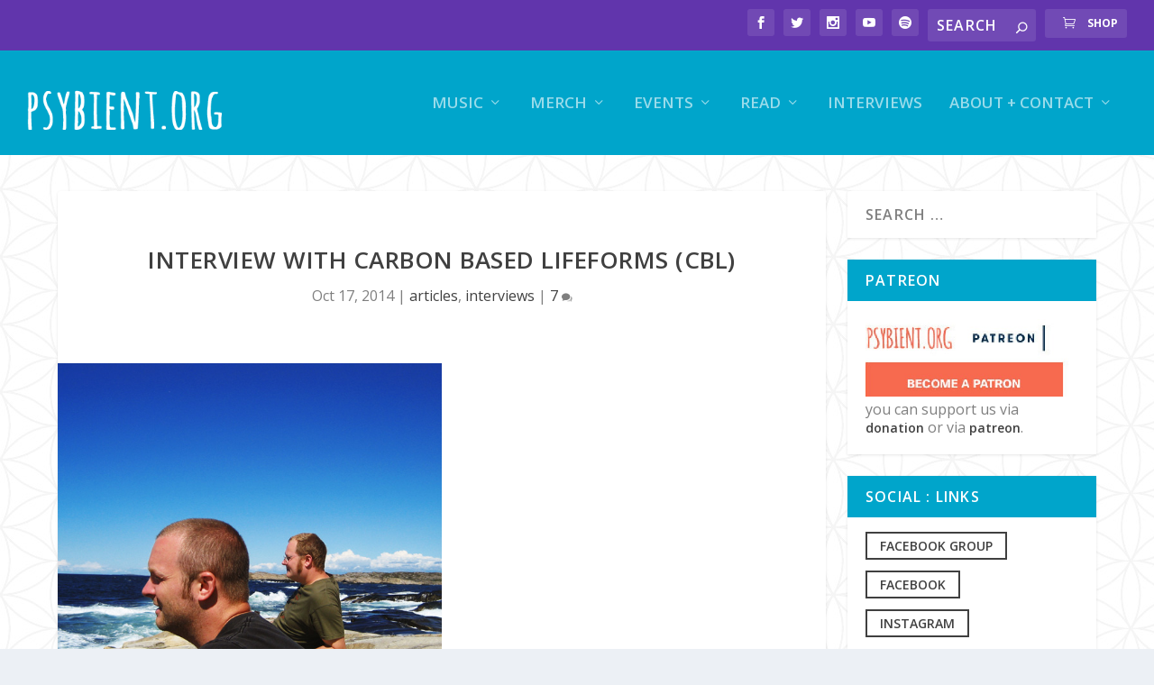

--- FILE ---
content_type: text/html; charset=UTF-8
request_url: https://www.psybient.org/love/interview-carbon-based-lifeforms/
body_size: 27580
content:
<!DOCTYPE html>
<!--[if IE 6]>
<html id="ie6" lang="en-GB" prefix="og: http://ogp.me/ns# fb: http://ogp.me/ns/fb#">
<![endif]-->
<!--[if IE 7]>
<html id="ie7" lang="en-GB" prefix="og: http://ogp.me/ns# fb: http://ogp.me/ns/fb#">
<![endif]-->
<!--[if IE 8]>
<html id="ie8" lang="en-GB" prefix="og: http://ogp.me/ns# fb: http://ogp.me/ns/fb#">
<![endif]-->
<!--[if !(IE 6) | !(IE 7) | !(IE 8)  ]><!-->
<html lang="en-GB" prefix="og: http://ogp.me/ns# fb: http://ogp.me/ns/fb#">
<!--<![endif]-->
<head>
<meta charset="UTF-8" />
<meta http-equiv="X-UA-Compatible" content="IE=edge">
<link rel="pingback" href="https://www.psybient.org/love/xmlrpc.php" />
<!--[if lt IE 9]>
<script src="https://www.psybient.org/love/wp-content/themes/Extra/scripts/ext/html5.js" type="text/javascript"></script>
<![endif]-->
<script type="text/javascript">
document.documentElement.className = 'js';
</script>
<link rel="preconnect" href="https://fonts.gstatic.com" crossorigin /><meta name='robots' content='index, follow, max-image-preview:large, max-snippet:-1, max-video-preview:-1' />
<script type="text/javascript">
let jqueryParams=[],jQuery=function(r){return jqueryParams=[...jqueryParams,r],jQuery},$=function(r){return jqueryParams=[...jqueryParams,r],$};window.jQuery=jQuery,window.$=jQuery;let customHeadScripts=!1;jQuery.fn=jQuery.prototype={},$.fn=jQuery.prototype={},jQuery.noConflict=function(r){if(window.jQuery)return jQuery=window.jQuery,$=window.jQuery,customHeadScripts=!0,jQuery.noConflict},jQuery.ready=function(r){jqueryParams=[...jqueryParams,r]},$.ready=function(r){jqueryParams=[...jqueryParams,r]},jQuery.load=function(r){jqueryParams=[...jqueryParams,r]},$.load=function(r){jqueryParams=[...jqueryParams,r]},jQuery.fn.ready=function(r){jqueryParams=[...jqueryParams,r]},$.fn.ready=function(r){jqueryParams=[...jqueryParams,r]};</script>
<!-- This site is optimized with the Yoast SEO plugin v21.5 - https://yoast.com/wordpress/plugins/seo/ -->
<title>interview with Carbon Based Lifeforms (CBL) -</title>
<meta name="description" content="psychill music, psychedelic festivals, psytrance festivals, psybient news and other sub-genres of psychedelic ambient downtempo music, psybient music: compilations, mixes, events, interviews and charts. we create the future together !" />
<link rel="canonical" href="https://www.psybient.org/love/interview-carbon-based-lifeforms/" />
<meta name="twitter:card" content="summary_large_image" />
<meta name="twitter:title" content="interview with Carbon Based Lifeforms (CBL) -" />
<meta name="twitter:description" content="psychill music, psychedelic festivals, psytrance festivals, psybient news and other sub-genres of psychedelic ambient downtempo music, psybient music: compilations, mixes, events, interviews and charts. we create the future together !" />
<meta name="twitter:image" content="https://www.psybient.org/love/wp-content/uploads/PSYBIENT.ORG-INTERVIEW-with-CBL-v2.jpg" />
<meta name="twitter:creator" content="@psybient_org" />
<meta name="twitter:site" content="@psybient_org" />
<meta name="twitter:label1" content="Written by" />
<meta name="twitter:data1" content="gagarin" />
<meta name="twitter:label2" content="Estimated reading time" />
<meta name="twitter:data2" content="6 minutes" />
<script type="application/ld+json" class="yoast-schema-graph">{"@context":"https://schema.org","@graph":[{"@type":"Article","@id":"https://www.psybient.org/love/interview-carbon-based-lifeforms/#article","isPartOf":{"@id":"https://www.psybient.org/love/interview-carbon-based-lifeforms/"},"author":{"name":"gagarin","@id":"https://www.psybient.org/love/#/schema/person/61974976d1b1b21702195dbb1057b826"},"headline":"interview with Carbon Based Lifeforms (CBL)","datePublished":"2014-10-17T15:00:14+00:00","dateModified":"2018-11-17T14:57:26+00:00","mainEntityOfPage":{"@id":"https://www.psybient.org/love/interview-carbon-based-lifeforms/"},"wordCount":1224,"commentCount":10,"publisher":{"@id":"https://www.psybient.org/love/#organization"},"image":{"@id":"https://www.psybient.org/love/interview-carbon-based-lifeforms/#primaryimage"},"thumbnailUrl":"https://www.psybient.org/love/wp-content/uploads/PSYBIENT.ORG-INTERVIEW-with-CBL-v2.jpg","articleSection":["articles","interviews"],"inLanguage":"en-GB","potentialAction":[{"@type":"CommentAction","name":"Comment","target":["https://www.psybient.org/love/interview-carbon-based-lifeforms/#respond"]}]},{"@type":"WebPage","@id":"https://www.psybient.org/love/interview-carbon-based-lifeforms/","url":"https://www.psybient.org/love/interview-carbon-based-lifeforms/","name":"interview with Carbon Based Lifeforms (CBL) -","isPartOf":{"@id":"https://www.psybient.org/love/#website"},"primaryImageOfPage":{"@id":"https://www.psybient.org/love/interview-carbon-based-lifeforms/#primaryimage"},"image":{"@id":"https://www.psybient.org/love/interview-carbon-based-lifeforms/#primaryimage"},"thumbnailUrl":"https://www.psybient.org/love/wp-content/uploads/PSYBIENT.ORG-INTERVIEW-with-CBL-v2.jpg","datePublished":"2014-10-17T15:00:14+00:00","dateModified":"2018-11-17T14:57:26+00:00","description":"psychill music, psychedelic festivals, psytrance festivals, psybient news and other sub-genres of psychedelic ambient downtempo music, psybient music: compilations, mixes, events, interviews and charts. we create the future together !","breadcrumb":{"@id":"https://www.psybient.org/love/interview-carbon-based-lifeforms/#breadcrumb"},"inLanguage":"en-GB","potentialAction":[{"@type":"ReadAction","target":["https://www.psybient.org/love/interview-carbon-based-lifeforms/"]}]},{"@type":"ImageObject","inLanguage":"en-GB","@id":"https://www.psybient.org/love/interview-carbon-based-lifeforms/#primaryimage","url":"https://www.psybient.org/love/wp-content/uploads/PSYBIENT.ORG-INTERVIEW-with-CBL-v2.jpg","contentUrl":"https://www.psybient.org/love/wp-content/uploads/PSYBIENT.ORG-INTERVIEW-with-CBL-v2.jpg","width":600,"height":600},{"@type":"BreadcrumbList","@id":"https://www.psybient.org/love/interview-carbon-based-lifeforms/#breadcrumb","itemListElement":[{"@type":"ListItem","position":1,"name":"Home","item":"https://www.psybient.org/love/"},{"@type":"ListItem","position":2,"name":"interview with Carbon Based Lifeforms (CBL)"}]},{"@type":"WebSite","@id":"https://www.psybient.org/love/#website","url":"https://www.psybient.org/love/","name":"psybient.org - psychill music, psytrance festivals and psychedelic festivals - chillout music - ambient music","description":"your daily source of mind expanding music","publisher":{"@id":"https://www.psybient.org/love/#organization"},"potentialAction":[{"@type":"SearchAction","target":{"@type":"EntryPoint","urlTemplate":"https://www.psybient.org/love/?s={search_term_string}"},"query-input":"required name=search_term_string"}],"inLanguage":"en-GB"},{"@type":"Organization","@id":"https://www.psybient.org/love/#organization","name":"http://www.psybient.org/","url":"https://www.psybient.org/love/","logo":{"@type":"ImageObject","inLanguage":"en-GB","@id":"https://www.psybient.org/love/#/schema/logo/image/","url":"https://www.psybient.org/love/wp-content/uploads/PSYBIENT-org-logo-v11.jpg","contentUrl":"https://www.psybient.org/love/wp-content/uploads/PSYBIENT-org-logo-v11.jpg","width":500,"height":500,"caption":"http://www.psybient.org/"},"image":{"@id":"https://www.psybient.org/love/#/schema/logo/image/"},"sameAs":["http://www.facebook.com/psybient.org","https://twitter.com/psybient_org","https://www.instagram.com/psybient_org","https://www.youtube.com/channel/UCumYr-KUBlZtHwiHgoEbX5g"]},{"@type":"Person","@id":"https://www.psybient.org/love/#/schema/person/61974976d1b1b21702195dbb1057b826","name":"gagarin","image":{"@type":"ImageObject","inLanguage":"en-GB","@id":"https://www.psybient.org/love/#/schema/person/image/","url":"https://secure.gravatar.com/avatar/559737d4b93b8c0b8d90bd812cb8c6e8?s=96&d=identicon&r=g","contentUrl":"https://secure.gravatar.com/avatar/559737d4b93b8c0b8d90bd812cb8c6e8?s=96&d=identicon&r=g","caption":"gagarin"},"description":"http://www.gagarinproject.org","sameAs":["http://www.gagarinproject.org"],"url":"https://www.psybient.org/love/author/gagarin/"}]}</script>
<!-- / Yoast SEO plugin. -->
<link rel='dns-prefetch' href='//www.google.com' />
<link rel='dns-prefetch' href='//fonts.googleapis.com' />
<link rel="alternate" type="application/rss+xml" title="psybient.org - psychill music,  psytrance festivals and psychedelic festivals  - chillout music - ambient music &raquo; Feed" href="https://www.psybient.org/love/feed/" />
<link rel="alternate" type="application/rss+xml" title="psybient.org - psychill music,  psytrance festivals and psychedelic festivals  - chillout music - ambient music &raquo; Comments Feed" href="https://www.psybient.org/love/comments/feed/" />
<link rel="alternate" type="application/rss+xml" title="psybient.org - psychill music,  psytrance festivals and psychedelic festivals  - chillout music - ambient music &raquo; interview with Carbon Based Lifeforms (CBL) Comments Feed" href="https://www.psybient.org/love/interview-carbon-based-lifeforms/feed/" />
<meta content="Psybient.org Theme v.1.0.0" name="generator"/><!-- <link rel='stylesheet' id='wp-block-library-css' href='https://www.psybient.org/love/wp-includes/css/dist/block-library/style.min.css?ver=3ecdaac3774d70ba8a635d9be38aa463' type='text/css' media='all' /> -->
<link rel="stylesheet" type="text/css" href="//www.psybient.org/love/wp-content/cache/wpfc-minified/6j8rmij3/6b0v0.css" media="all"/>
<style id='wp-block-library-theme-inline-css' type='text/css'>
.wp-block-audio figcaption{color:#555;font-size:13px;text-align:center}.is-dark-theme .wp-block-audio figcaption{color:hsla(0,0%,100%,.65)}.wp-block-audio{margin:0 0 1em}.wp-block-code{border:1px solid #ccc;border-radius:4px;font-family:Menlo,Consolas,monaco,monospace;padding:.8em 1em}.wp-block-embed figcaption{color:#555;font-size:13px;text-align:center}.is-dark-theme .wp-block-embed figcaption{color:hsla(0,0%,100%,.65)}.wp-block-embed{margin:0 0 1em}.blocks-gallery-caption{color:#555;font-size:13px;text-align:center}.is-dark-theme .blocks-gallery-caption{color:hsla(0,0%,100%,.65)}.wp-block-image figcaption{color:#555;font-size:13px;text-align:center}.is-dark-theme .wp-block-image figcaption{color:hsla(0,0%,100%,.65)}.wp-block-image{margin:0 0 1em}.wp-block-pullquote{border-bottom:4px solid;border-top:4px solid;color:currentColor;margin-bottom:1.75em}.wp-block-pullquote cite,.wp-block-pullquote footer,.wp-block-pullquote__citation{color:currentColor;font-size:.8125em;font-style:normal;text-transform:uppercase}.wp-block-quote{border-left:.25em solid;margin:0 0 1.75em;padding-left:1em}.wp-block-quote cite,.wp-block-quote footer{color:currentColor;font-size:.8125em;font-style:normal;position:relative}.wp-block-quote.has-text-align-right{border-left:none;border-right:.25em solid;padding-left:0;padding-right:1em}.wp-block-quote.has-text-align-center{border:none;padding-left:0}.wp-block-quote.is-large,.wp-block-quote.is-style-large,.wp-block-quote.is-style-plain{border:none}.wp-block-search .wp-block-search__label{font-weight:700}.wp-block-search__button{border:1px solid #ccc;padding:.375em .625em}:where(.wp-block-group.has-background){padding:1.25em 2.375em}.wp-block-separator.has-css-opacity{opacity:.4}.wp-block-separator{border:none;border-bottom:2px solid;margin-left:auto;margin-right:auto}.wp-block-separator.has-alpha-channel-opacity{opacity:1}.wp-block-separator:not(.is-style-wide):not(.is-style-dots){width:100px}.wp-block-separator.has-background:not(.is-style-dots){border-bottom:none;height:1px}.wp-block-separator.has-background:not(.is-style-wide):not(.is-style-dots){height:2px}.wp-block-table{margin:0 0 1em}.wp-block-table td,.wp-block-table th{word-break:normal}.wp-block-table figcaption{color:#555;font-size:13px;text-align:center}.is-dark-theme .wp-block-table figcaption{color:hsla(0,0%,100%,.65)}.wp-block-video figcaption{color:#555;font-size:13px;text-align:center}.is-dark-theme .wp-block-video figcaption{color:hsla(0,0%,100%,.65)}.wp-block-video{margin:0 0 1em}.wp-block-template-part.has-background{margin-bottom:0;margin-top:0;padding:1.25em 2.375em}
</style>
<!-- <link rel='stylesheet' id='wc-blocks-vendors-style-css' href='https://www.psybient.org/love/wp-content/plugins/woocommerce/packages/woocommerce-blocks/build/wc-blocks-vendors-style.css?ver=10.2.3' type='text/css' media='all' /> -->
<!-- <link rel='stylesheet' id='wc-blocks-style-css' href='https://www.psybient.org/love/wp-content/plugins/woocommerce/packages/woocommerce-blocks/build/wc-blocks-style.css?ver=10.2.3' type='text/css' media='all' /> -->
<link rel="stylesheet" type="text/css" href="//www.psybient.org/love/wp-content/cache/wpfc-minified/d33hhw03/6b0v0.css" media="all"/>
<style id='global-styles-inline-css' type='text/css'>
body{--wp--preset--color--black: #000000;--wp--preset--color--cyan-bluish-gray: #abb8c3;--wp--preset--color--white: #ffffff;--wp--preset--color--pale-pink: #f78da7;--wp--preset--color--vivid-red: #cf2e2e;--wp--preset--color--luminous-vivid-orange: #ff6900;--wp--preset--color--luminous-vivid-amber: #fcb900;--wp--preset--color--light-green-cyan: #7bdcb5;--wp--preset--color--vivid-green-cyan: #00d084;--wp--preset--color--pale-cyan-blue: #8ed1fc;--wp--preset--color--vivid-cyan-blue: #0693e3;--wp--preset--color--vivid-purple: #9b51e0;--wp--preset--gradient--vivid-cyan-blue-to-vivid-purple: linear-gradient(135deg,rgba(6,147,227,1) 0%,rgb(155,81,224) 100%);--wp--preset--gradient--light-green-cyan-to-vivid-green-cyan: linear-gradient(135deg,rgb(122,220,180) 0%,rgb(0,208,130) 100%);--wp--preset--gradient--luminous-vivid-amber-to-luminous-vivid-orange: linear-gradient(135deg,rgba(252,185,0,1) 0%,rgba(255,105,0,1) 100%);--wp--preset--gradient--luminous-vivid-orange-to-vivid-red: linear-gradient(135deg,rgba(255,105,0,1) 0%,rgb(207,46,46) 100%);--wp--preset--gradient--very-light-gray-to-cyan-bluish-gray: linear-gradient(135deg,rgb(238,238,238) 0%,rgb(169,184,195) 100%);--wp--preset--gradient--cool-to-warm-spectrum: linear-gradient(135deg,rgb(74,234,220) 0%,rgb(151,120,209) 20%,rgb(207,42,186) 40%,rgb(238,44,130) 60%,rgb(251,105,98) 80%,rgb(254,248,76) 100%);--wp--preset--gradient--blush-light-purple: linear-gradient(135deg,rgb(255,206,236) 0%,rgb(152,150,240) 100%);--wp--preset--gradient--blush-bordeaux: linear-gradient(135deg,rgb(254,205,165) 0%,rgb(254,45,45) 50%,rgb(107,0,62) 100%);--wp--preset--gradient--luminous-dusk: linear-gradient(135deg,rgb(255,203,112) 0%,rgb(199,81,192) 50%,rgb(65,88,208) 100%);--wp--preset--gradient--pale-ocean: linear-gradient(135deg,rgb(255,245,203) 0%,rgb(182,227,212) 50%,rgb(51,167,181) 100%);--wp--preset--gradient--electric-grass: linear-gradient(135deg,rgb(202,248,128) 0%,rgb(113,206,126) 100%);--wp--preset--gradient--midnight: linear-gradient(135deg,rgb(2,3,129) 0%,rgb(40,116,252) 100%);--wp--preset--duotone--dark-grayscale: url('#wp-duotone-dark-grayscale');--wp--preset--duotone--grayscale: url('#wp-duotone-grayscale');--wp--preset--duotone--purple-yellow: url('#wp-duotone-purple-yellow');--wp--preset--duotone--blue-red: url('#wp-duotone-blue-red');--wp--preset--duotone--midnight: url('#wp-duotone-midnight');--wp--preset--duotone--magenta-yellow: url('#wp-duotone-magenta-yellow');--wp--preset--duotone--purple-green: url('#wp-duotone-purple-green');--wp--preset--duotone--blue-orange: url('#wp-duotone-blue-orange');--wp--preset--font-size--small: 13px;--wp--preset--font-size--medium: 20px;--wp--preset--font-size--large: 36px;--wp--preset--font-size--x-large: 42px;--wp--preset--spacing--20: 0.44rem;--wp--preset--spacing--30: 0.67rem;--wp--preset--spacing--40: 1rem;--wp--preset--spacing--50: 1.5rem;--wp--preset--spacing--60: 2.25rem;--wp--preset--spacing--70: 3.38rem;--wp--preset--spacing--80: 5.06rem;--wp--preset--shadow--natural: 6px 6px 9px rgba(0, 0, 0, 0.2);--wp--preset--shadow--deep: 12px 12px 50px rgba(0, 0, 0, 0.4);--wp--preset--shadow--sharp: 6px 6px 0px rgba(0, 0, 0, 0.2);--wp--preset--shadow--outlined: 6px 6px 0px -3px rgba(255, 255, 255, 1), 6px 6px rgba(0, 0, 0, 1);--wp--preset--shadow--crisp: 6px 6px 0px rgba(0, 0, 0, 1);}body { margin: 0;--wp--style--global--content-size: 856px;--wp--style--global--wide-size: 1280px; }.wp-site-blocks > .alignleft { float: left; margin-right: 2em; }.wp-site-blocks > .alignright { float: right; margin-left: 2em; }.wp-site-blocks > .aligncenter { justify-content: center; margin-left: auto; margin-right: auto; }:where(.is-layout-flex){gap: 0.5em;}body .is-layout-flow > .alignleft{float: left;margin-inline-start: 0;margin-inline-end: 2em;}body .is-layout-flow > .alignright{float: right;margin-inline-start: 2em;margin-inline-end: 0;}body .is-layout-flow > .aligncenter{margin-left: auto !important;margin-right: auto !important;}body .is-layout-constrained > .alignleft{float: left;margin-inline-start: 0;margin-inline-end: 2em;}body .is-layout-constrained > .alignright{float: right;margin-inline-start: 2em;margin-inline-end: 0;}body .is-layout-constrained > .aligncenter{margin-left: auto !important;margin-right: auto !important;}body .is-layout-constrained > :where(:not(.alignleft):not(.alignright):not(.alignfull)){max-width: var(--wp--style--global--content-size);margin-left: auto !important;margin-right: auto !important;}body .is-layout-constrained > .alignwide{max-width: var(--wp--style--global--wide-size);}body .is-layout-flex{display: flex;}body .is-layout-flex{flex-wrap: wrap;align-items: center;}body .is-layout-flex > *{margin: 0;}body{padding-top: 0px;padding-right: 0px;padding-bottom: 0px;padding-left: 0px;}.wp-element-button, .wp-block-button__link{background-color: #32373c;border-width: 0;color: #fff;font-family: inherit;font-size: inherit;line-height: inherit;padding: calc(0.667em + 2px) calc(1.333em + 2px);text-decoration: none;}.has-black-color{color: var(--wp--preset--color--black) !important;}.has-cyan-bluish-gray-color{color: var(--wp--preset--color--cyan-bluish-gray) !important;}.has-white-color{color: var(--wp--preset--color--white) !important;}.has-pale-pink-color{color: var(--wp--preset--color--pale-pink) !important;}.has-vivid-red-color{color: var(--wp--preset--color--vivid-red) !important;}.has-luminous-vivid-orange-color{color: var(--wp--preset--color--luminous-vivid-orange) !important;}.has-luminous-vivid-amber-color{color: var(--wp--preset--color--luminous-vivid-amber) !important;}.has-light-green-cyan-color{color: var(--wp--preset--color--light-green-cyan) !important;}.has-vivid-green-cyan-color{color: var(--wp--preset--color--vivid-green-cyan) !important;}.has-pale-cyan-blue-color{color: var(--wp--preset--color--pale-cyan-blue) !important;}.has-vivid-cyan-blue-color{color: var(--wp--preset--color--vivid-cyan-blue) !important;}.has-vivid-purple-color{color: var(--wp--preset--color--vivid-purple) !important;}.has-black-background-color{background-color: var(--wp--preset--color--black) !important;}.has-cyan-bluish-gray-background-color{background-color: var(--wp--preset--color--cyan-bluish-gray) !important;}.has-white-background-color{background-color: var(--wp--preset--color--white) !important;}.has-pale-pink-background-color{background-color: var(--wp--preset--color--pale-pink) !important;}.has-vivid-red-background-color{background-color: var(--wp--preset--color--vivid-red) !important;}.has-luminous-vivid-orange-background-color{background-color: var(--wp--preset--color--luminous-vivid-orange) !important;}.has-luminous-vivid-amber-background-color{background-color: var(--wp--preset--color--luminous-vivid-amber) !important;}.has-light-green-cyan-background-color{background-color: var(--wp--preset--color--light-green-cyan) !important;}.has-vivid-green-cyan-background-color{background-color: var(--wp--preset--color--vivid-green-cyan) !important;}.has-pale-cyan-blue-background-color{background-color: var(--wp--preset--color--pale-cyan-blue) !important;}.has-vivid-cyan-blue-background-color{background-color: var(--wp--preset--color--vivid-cyan-blue) !important;}.has-vivid-purple-background-color{background-color: var(--wp--preset--color--vivid-purple) !important;}.has-black-border-color{border-color: var(--wp--preset--color--black) !important;}.has-cyan-bluish-gray-border-color{border-color: var(--wp--preset--color--cyan-bluish-gray) !important;}.has-white-border-color{border-color: var(--wp--preset--color--white) !important;}.has-pale-pink-border-color{border-color: var(--wp--preset--color--pale-pink) !important;}.has-vivid-red-border-color{border-color: var(--wp--preset--color--vivid-red) !important;}.has-luminous-vivid-orange-border-color{border-color: var(--wp--preset--color--luminous-vivid-orange) !important;}.has-luminous-vivid-amber-border-color{border-color: var(--wp--preset--color--luminous-vivid-amber) !important;}.has-light-green-cyan-border-color{border-color: var(--wp--preset--color--light-green-cyan) !important;}.has-vivid-green-cyan-border-color{border-color: var(--wp--preset--color--vivid-green-cyan) !important;}.has-pale-cyan-blue-border-color{border-color: var(--wp--preset--color--pale-cyan-blue) !important;}.has-vivid-cyan-blue-border-color{border-color: var(--wp--preset--color--vivid-cyan-blue) !important;}.has-vivid-purple-border-color{border-color: var(--wp--preset--color--vivid-purple) !important;}.has-vivid-cyan-blue-to-vivid-purple-gradient-background{background: var(--wp--preset--gradient--vivid-cyan-blue-to-vivid-purple) !important;}.has-light-green-cyan-to-vivid-green-cyan-gradient-background{background: var(--wp--preset--gradient--light-green-cyan-to-vivid-green-cyan) !important;}.has-luminous-vivid-amber-to-luminous-vivid-orange-gradient-background{background: var(--wp--preset--gradient--luminous-vivid-amber-to-luminous-vivid-orange) !important;}.has-luminous-vivid-orange-to-vivid-red-gradient-background{background: var(--wp--preset--gradient--luminous-vivid-orange-to-vivid-red) !important;}.has-very-light-gray-to-cyan-bluish-gray-gradient-background{background: var(--wp--preset--gradient--very-light-gray-to-cyan-bluish-gray) !important;}.has-cool-to-warm-spectrum-gradient-background{background: var(--wp--preset--gradient--cool-to-warm-spectrum) !important;}.has-blush-light-purple-gradient-background{background: var(--wp--preset--gradient--blush-light-purple) !important;}.has-blush-bordeaux-gradient-background{background: var(--wp--preset--gradient--blush-bordeaux) !important;}.has-luminous-dusk-gradient-background{background: var(--wp--preset--gradient--luminous-dusk) !important;}.has-pale-ocean-gradient-background{background: var(--wp--preset--gradient--pale-ocean) !important;}.has-electric-grass-gradient-background{background: var(--wp--preset--gradient--electric-grass) !important;}.has-midnight-gradient-background{background: var(--wp--preset--gradient--midnight) !important;}.has-small-font-size{font-size: var(--wp--preset--font-size--small) !important;}.has-medium-font-size{font-size: var(--wp--preset--font-size--medium) !important;}.has-large-font-size{font-size: var(--wp--preset--font-size--large) !important;}.has-x-large-font-size{font-size: var(--wp--preset--font-size--x-large) !important;}
.wp-block-navigation a:where(:not(.wp-element-button)){color: inherit;}
:where(.wp-block-columns.is-layout-flex){gap: 2em;}
.wp-block-pullquote{font-size: 1.5em;line-height: 1.6;}
</style>
<!-- <link rel='stylesheet' id='dntplgn_style-css' href='https://www.psybient.org/love/wp-content/plugins/recurring-donation/css/style.css?ver=3ecdaac3774d70ba8a635d9be38aa463' type='text/css' media='all' /> -->
<!-- <link rel='stylesheet' id='jquery_ui_style-css' href='https://www.psybient.org/love/wp-content/plugins/recurring-donation/css/jquery-ui-styles.css?ver=3ecdaac3774d70ba8a635d9be38aa463' type='text/css' media='all' /> -->
<!-- <link rel='stylesheet' id='tablepress-columnfilterwidgets-css-css' href='https://www.psybient.org/love/wp-content/plugins/tablepress-datatables-column-filter-widgets/css/ColumnFilterWidgets.min.css?ver=1.2' type='text/css' media='all' /> -->
<!-- <link rel='stylesheet' id='woocommerce-layout-css' href='https://www.psybient.org/love/wp-content/plugins/woocommerce/assets/css/woocommerce-layout.css?ver=7.8.0' type='text/css' media='all' /> -->
<link rel="stylesheet" type="text/css" href="//www.psybient.org/love/wp-content/cache/wpfc-minified/7nwx7ea4/6b0v0.css" media="all"/>
<!-- <link rel='stylesheet' id='woocommerce-smallscreen-css' href='https://www.psybient.org/love/wp-content/plugins/woocommerce/assets/css/woocommerce-smallscreen.css?ver=7.8.0' type='text/css' media='only screen and (max-width: 768px)' /> -->
<link rel="stylesheet" type="text/css" href="//www.psybient.org/love/wp-content/cache/wpfc-minified/t0sscue/6b0v0.css" media="only screen and (max-width: 768px)"/>
<!-- <link rel='stylesheet' id='woocommerce-general-css' href='https://www.psybient.org/love/wp-content/plugins/woocommerce/assets/css/woocommerce.css?ver=7.8.0' type='text/css' media='all' /> -->
<link rel="stylesheet" type="text/css" href="//www.psybient.org/love/wp-content/cache/wpfc-minified/kkz3j0bk/6b0v0.css" media="all"/>
<style id='woocommerce-inline-inline-css' type='text/css'>
.woocommerce form .form-row .required { visibility: visible; }
</style>
<link rel='stylesheet' id='extra-fonts-css' href='https://fonts.googleapis.com/css?family=Open+Sans:300italic,400italic,600italic,700italic,800italic,400,300,600,700,800&#038;subset=latin,latin-ext' type='text/css' media='all' />
<!-- <link rel='stylesheet' id='extra-style-parent-css' href='https://www.psybient.org/love/wp-content/themes/Extra/style.min.css?ver=4.27.1' type='text/css' media='all' /> -->
<link rel="stylesheet" type="text/css" href="//www.psybient.org/love/wp-content/cache/wpfc-minified/epyxohfc/6b0v0.css" media="all"/>
<style id='extra-dynamic-critical-inline-css' type='text/css'>
@font-face{font-family:ETmodules;font-display:block;src:url(//www.psybient.org/love/wp-content/themes/Extra/core/admin/fonts/modules/all/modules.eot);src:url(//www.psybient.org/love/wp-content/themes/Extra/core/admin/fonts/modules/all/modules.eot?#iefix) format("embedded-opentype"),url(//www.psybient.org/love/wp-content/themes/Extra/core/admin/fonts/modules/all/modules.woff) format("woff"),url(//www.psybient.org/love/wp-content/themes/Extra/core/admin/fonts/modules/all/modules.ttf) format("truetype"),url(//www.psybient.org/love/wp-content/themes/Extra/core/admin/fonts/modules/all/modules.svg#ETmodules) format("svg");font-weight:400;font-style:normal}
.et_audio_content,.et_link_content,.et_quote_content{background-color:#2ea3f2}.et_pb_post .et-pb-controllers a{margin-bottom:10px}.format-gallery .et-pb-controllers{bottom:0}.et_pb_blog_grid .et_audio_content{margin-bottom:19px}.et_pb_row .et_pb_blog_grid .et_pb_post .et_pb_slide{min-height:180px}.et_audio_content .wp-block-audio{margin:0;padding:0}.et_audio_content h2{line-height:44px}.et_pb_column_1_2 .et_audio_content h2,.et_pb_column_1_3 .et_audio_content h2,.et_pb_column_1_4 .et_audio_content h2,.et_pb_column_1_5 .et_audio_content h2,.et_pb_column_1_6 .et_audio_content h2,.et_pb_column_2_5 .et_audio_content h2,.et_pb_column_3_5 .et_audio_content h2,.et_pb_column_3_8 .et_audio_content h2{margin-bottom:9px;margin-top:0}.et_pb_column_1_2 .et_audio_content,.et_pb_column_3_5 .et_audio_content{padding:35px 40px}.et_pb_column_1_2 .et_audio_content h2,.et_pb_column_3_5 .et_audio_content h2{line-height:32px}.et_pb_column_1_3 .et_audio_content,.et_pb_column_1_4 .et_audio_content,.et_pb_column_1_5 .et_audio_content,.et_pb_column_1_6 .et_audio_content,.et_pb_column_2_5 .et_audio_content,.et_pb_column_3_8 .et_audio_content{padding:35px 20px}.et_pb_column_1_3 .et_audio_content h2,.et_pb_column_1_4 .et_audio_content h2,.et_pb_column_1_5 .et_audio_content h2,.et_pb_column_1_6 .et_audio_content h2,.et_pb_column_2_5 .et_audio_content h2,.et_pb_column_3_8 .et_audio_content h2{font-size:18px;line-height:26px}article.et_pb_has_overlay .et_pb_blog_image_container{position:relative}.et_pb_post>.et_main_video_container{position:relative;margin-bottom:30px}.et_pb_post .et_pb_video_overlay .et_pb_video_play{color:#fff}.et_pb_post .et_pb_video_overlay_hover:hover{background:rgba(0,0,0,.6)}.et_audio_content,.et_link_content,.et_quote_content{text-align:center;word-wrap:break-word;position:relative;padding:50px 60px}.et_audio_content h2,.et_link_content a.et_link_main_url,.et_link_content h2,.et_quote_content blockquote cite,.et_quote_content blockquote p{color:#fff!important}.et_quote_main_link{position:absolute;text-indent:-9999px;width:100%;height:100%;display:block;top:0;left:0}.et_quote_content blockquote{padding:0;margin:0;border:none}.et_audio_content h2,.et_link_content h2,.et_quote_content blockquote p{margin-top:0}.et_audio_content h2{margin-bottom:20px}.et_audio_content h2,.et_link_content h2,.et_quote_content blockquote p{line-height:44px}.et_link_content a.et_link_main_url,.et_quote_content blockquote cite{font-size:18px;font-weight:200}.et_quote_content blockquote cite{font-style:normal}.et_pb_column_2_3 .et_quote_content{padding:50px 42px 45px}.et_pb_column_2_3 .et_audio_content,.et_pb_column_2_3 .et_link_content{padding:40px 40px 45px}.et_pb_column_1_2 .et_audio_content,.et_pb_column_1_2 .et_link_content,.et_pb_column_1_2 .et_quote_content,.et_pb_column_3_5 .et_audio_content,.et_pb_column_3_5 .et_link_content,.et_pb_column_3_5 .et_quote_content{padding:35px 40px}.et_pb_column_1_2 .et_quote_content blockquote p,.et_pb_column_3_5 .et_quote_content blockquote p{font-size:26px;line-height:32px}.et_pb_column_1_2 .et_audio_content h2,.et_pb_column_1_2 .et_link_content h2,.et_pb_column_3_5 .et_audio_content h2,.et_pb_column_3_5 .et_link_content h2{line-height:32px}.et_pb_column_1_2 .et_link_content a.et_link_main_url,.et_pb_column_1_2 .et_quote_content blockquote cite,.et_pb_column_3_5 .et_link_content a.et_link_main_url,.et_pb_column_3_5 .et_quote_content blockquote cite{font-size:14px}.et_pb_column_1_3 .et_quote_content,.et_pb_column_1_4 .et_quote_content,.et_pb_column_1_5 .et_quote_content,.et_pb_column_1_6 .et_quote_content,.et_pb_column_2_5 .et_quote_content,.et_pb_column_3_8 .et_quote_content{padding:35px 30px 32px}.et_pb_column_1_3 .et_audio_content,.et_pb_column_1_3 .et_link_content,.et_pb_column_1_4 .et_audio_content,.et_pb_column_1_4 .et_link_content,.et_pb_column_1_5 .et_audio_content,.et_pb_column_1_5 .et_link_content,.et_pb_column_1_6 .et_audio_content,.et_pb_column_1_6 .et_link_content,.et_pb_column_2_5 .et_audio_content,.et_pb_column_2_5 .et_link_content,.et_pb_column_3_8 .et_audio_content,.et_pb_column_3_8 .et_link_content{padding:35px 20px}.et_pb_column_1_3 .et_audio_content h2,.et_pb_column_1_3 .et_link_content h2,.et_pb_column_1_3 .et_quote_content blockquote p,.et_pb_column_1_4 .et_audio_content h2,.et_pb_column_1_4 .et_link_content h2,.et_pb_column_1_4 .et_quote_content blockquote p,.et_pb_column_1_5 .et_audio_content h2,.et_pb_column_1_5 .et_link_content h2,.et_pb_column_1_5 .et_quote_content blockquote p,.et_pb_column_1_6 .et_audio_content h2,.et_pb_column_1_6 .et_link_content h2,.et_pb_column_1_6 .et_quote_content blockquote p,.et_pb_column_2_5 .et_audio_content h2,.et_pb_column_2_5 .et_link_content h2,.et_pb_column_2_5 .et_quote_content blockquote p,.et_pb_column_3_8 .et_audio_content h2,.et_pb_column_3_8 .et_link_content h2,.et_pb_column_3_8 .et_quote_content blockquote p{font-size:18px;line-height:26px}.et_pb_column_1_3 .et_link_content a.et_link_main_url,.et_pb_column_1_3 .et_quote_content blockquote cite,.et_pb_column_1_4 .et_link_content a.et_link_main_url,.et_pb_column_1_4 .et_quote_content blockquote cite,.et_pb_column_1_5 .et_link_content a.et_link_main_url,.et_pb_column_1_5 .et_quote_content blockquote cite,.et_pb_column_1_6 .et_link_content a.et_link_main_url,.et_pb_column_1_6 .et_quote_content blockquote cite,.et_pb_column_2_5 .et_link_content a.et_link_main_url,.et_pb_column_2_5 .et_quote_content blockquote cite,.et_pb_column_3_8 .et_link_content a.et_link_main_url,.et_pb_column_3_8 .et_quote_content blockquote cite{font-size:14px}.et_pb_post .et_pb_gallery_post_type .et_pb_slide{min-height:500px;background-size:cover!important;background-position:top}.format-gallery .et_pb_slider.gallery-not-found .et_pb_slide{box-shadow:inset 0 0 10px rgba(0,0,0,.1)}.format-gallery .et_pb_slider:hover .et-pb-arrow-prev{left:0}.format-gallery .et_pb_slider:hover .et-pb-arrow-next{right:0}.et_pb_post>.et_pb_slider{margin-bottom:30px}.et_pb_column_3_4 .et_pb_post .et_pb_slide{min-height:442px}.et_pb_column_2_3 .et_pb_post .et_pb_slide{min-height:390px}.et_pb_column_1_2 .et_pb_post .et_pb_slide,.et_pb_column_3_5 .et_pb_post .et_pb_slide{min-height:284px}.et_pb_column_1_3 .et_pb_post .et_pb_slide,.et_pb_column_2_5 .et_pb_post .et_pb_slide,.et_pb_column_3_8 .et_pb_post .et_pb_slide{min-height:180px}.et_pb_column_1_4 .et_pb_post .et_pb_slide,.et_pb_column_1_5 .et_pb_post .et_pb_slide,.et_pb_column_1_6 .et_pb_post .et_pb_slide{min-height:125px}.et_pb_portfolio.et_pb_section_parallax .pagination,.et_pb_portfolio.et_pb_section_video .pagination,.et_pb_portfolio_grid.et_pb_section_parallax .pagination,.et_pb_portfolio_grid.et_pb_section_video .pagination{position:relative}.et_pb_bg_layout_light .et_pb_post .post-meta,.et_pb_bg_layout_light .et_pb_post .post-meta a,.et_pb_bg_layout_light .et_pb_post p{color:#666}.et_pb_bg_layout_dark .et_pb_post .post-meta,.et_pb_bg_layout_dark .et_pb_post .post-meta a,.et_pb_bg_layout_dark .et_pb_post p{color:inherit}.et_pb_text_color_dark .et_audio_content h2,.et_pb_text_color_dark .et_link_content a.et_link_main_url,.et_pb_text_color_dark .et_link_content h2,.et_pb_text_color_dark .et_quote_content blockquote cite,.et_pb_text_color_dark .et_quote_content blockquote p{color:#666!important}.et_pb_text_color_dark.et_audio_content h2,.et_pb_text_color_dark.et_link_content a.et_link_main_url,.et_pb_text_color_dark.et_link_content h2,.et_pb_text_color_dark.et_quote_content blockquote cite,.et_pb_text_color_dark.et_quote_content blockquote p{color:#bbb!important}.et_pb_text_color_dark.et_audio_content,.et_pb_text_color_dark.et_link_content,.et_pb_text_color_dark.et_quote_content{background-color:#e8e8e8}@media (min-width:981px) and (max-width:1100px){.et_quote_content{padding:50px 70px 45px}.et_pb_column_2_3 .et_quote_content{padding:50px 50px 45px}.et_pb_column_1_2 .et_quote_content,.et_pb_column_3_5 .et_quote_content{padding:35px 47px 30px}.et_pb_column_1_3 .et_quote_content,.et_pb_column_1_4 .et_quote_content,.et_pb_column_1_5 .et_quote_content,.et_pb_column_1_6 .et_quote_content,.et_pb_column_2_5 .et_quote_content,.et_pb_column_3_8 .et_quote_content{padding:35px 25px 32px}.et_pb_column_4_4 .et_pb_post .et_pb_slide{min-height:534px}.et_pb_column_3_4 .et_pb_post .et_pb_slide{min-height:392px}.et_pb_column_2_3 .et_pb_post .et_pb_slide{min-height:345px}.et_pb_column_1_2 .et_pb_post .et_pb_slide,.et_pb_column_3_5 .et_pb_post .et_pb_slide{min-height:250px}.et_pb_column_1_3 .et_pb_post .et_pb_slide,.et_pb_column_2_5 .et_pb_post .et_pb_slide,.et_pb_column_3_8 .et_pb_post .et_pb_slide{min-height:155px}.et_pb_column_1_4 .et_pb_post .et_pb_slide,.et_pb_column_1_5 .et_pb_post .et_pb_slide,.et_pb_column_1_6 .et_pb_post .et_pb_slide{min-height:108px}}@media (max-width:980px){.et_pb_bg_layout_dark_tablet .et_audio_content h2{color:#fff!important}.et_pb_text_color_dark_tablet.et_audio_content h2{color:#bbb!important}.et_pb_text_color_dark_tablet.et_audio_content{background-color:#e8e8e8}.et_pb_bg_layout_dark_tablet .et_audio_content h2,.et_pb_bg_layout_dark_tablet .et_link_content a.et_link_main_url,.et_pb_bg_layout_dark_tablet .et_link_content h2,.et_pb_bg_layout_dark_tablet .et_quote_content blockquote cite,.et_pb_bg_layout_dark_tablet .et_quote_content blockquote p{color:#fff!important}.et_pb_text_color_dark_tablet .et_audio_content h2,.et_pb_text_color_dark_tablet .et_link_content a.et_link_main_url,.et_pb_text_color_dark_tablet .et_link_content h2,.et_pb_text_color_dark_tablet .et_quote_content blockquote cite,.et_pb_text_color_dark_tablet .et_quote_content blockquote p{color:#666!important}.et_pb_text_color_dark_tablet.et_audio_content h2,.et_pb_text_color_dark_tablet.et_link_content a.et_link_main_url,.et_pb_text_color_dark_tablet.et_link_content h2,.et_pb_text_color_dark_tablet.et_quote_content blockquote cite,.et_pb_text_color_dark_tablet.et_quote_content blockquote p{color:#bbb!important}.et_pb_text_color_dark_tablet.et_audio_content,.et_pb_text_color_dark_tablet.et_link_content,.et_pb_text_color_dark_tablet.et_quote_content{background-color:#e8e8e8}}@media (min-width:768px) and (max-width:980px){.et_audio_content h2{font-size:26px!important;line-height:44px!important;margin-bottom:24px!important}.et_pb_post>.et_pb_gallery_post_type>.et_pb_slides>.et_pb_slide{min-height:384px!important}.et_quote_content{padding:50px 43px 45px!important}.et_quote_content blockquote p{font-size:26px!important;line-height:44px!important}.et_quote_content blockquote cite{font-size:18px!important}.et_link_content{padding:40px 40px 45px}.et_link_content h2{font-size:26px!important;line-height:44px!important}.et_link_content a.et_link_main_url{font-size:18px!important}}@media (max-width:767px){.et_audio_content h2,.et_link_content h2,.et_quote_content,.et_quote_content blockquote p{font-size:20px!important;line-height:26px!important}.et_audio_content,.et_link_content{padding:35px 20px!important}.et_audio_content h2{margin-bottom:9px!important}.et_pb_bg_layout_dark_phone .et_audio_content h2{color:#fff!important}.et_pb_text_color_dark_phone.et_audio_content{background-color:#e8e8e8}.et_link_content a.et_link_main_url,.et_quote_content blockquote cite{font-size:14px!important}.format-gallery .et-pb-controllers{height:auto}.et_pb_post>.et_pb_gallery_post_type>.et_pb_slides>.et_pb_slide{min-height:222px!important}.et_pb_bg_layout_dark_phone .et_audio_content h2,.et_pb_bg_layout_dark_phone .et_link_content a.et_link_main_url,.et_pb_bg_layout_dark_phone .et_link_content h2,.et_pb_bg_layout_dark_phone .et_quote_content blockquote cite,.et_pb_bg_layout_dark_phone .et_quote_content blockquote p{color:#fff!important}.et_pb_text_color_dark_phone .et_audio_content h2,.et_pb_text_color_dark_phone .et_link_content a.et_link_main_url,.et_pb_text_color_dark_phone .et_link_content h2,.et_pb_text_color_dark_phone .et_quote_content blockquote cite,.et_pb_text_color_dark_phone .et_quote_content blockquote p{color:#666!important}.et_pb_text_color_dark_phone.et_audio_content h2,.et_pb_text_color_dark_phone.et_link_content a.et_link_main_url,.et_pb_text_color_dark_phone.et_link_content h2,.et_pb_text_color_dark_phone.et_quote_content blockquote cite,.et_pb_text_color_dark_phone.et_quote_content blockquote p{color:#bbb!important}.et_pb_text_color_dark_phone.et_audio_content,.et_pb_text_color_dark_phone.et_link_content,.et_pb_text_color_dark_phone.et_quote_content{background-color:#e8e8e8}}@media (max-width:479px){.et_pb_column_1_2 .et_pb_carousel_item .et_pb_video_play,.et_pb_column_1_3 .et_pb_carousel_item .et_pb_video_play,.et_pb_column_2_3 .et_pb_carousel_item .et_pb_video_play,.et_pb_column_2_5 .et_pb_carousel_item .et_pb_video_play,.et_pb_column_3_5 .et_pb_carousel_item .et_pb_video_play,.et_pb_column_3_8 .et_pb_carousel_item .et_pb_video_play{font-size:1.5rem;line-height:1.5rem;margin-left:-.75rem;margin-top:-.75rem}.et_audio_content,.et_quote_content{padding:35px 20px!important}.et_pb_post>.et_pb_gallery_post_type>.et_pb_slides>.et_pb_slide{min-height:156px!important}}.et_full_width_page .et_gallery_item{float:left;width:20.875%;margin:0 5.5% 5.5% 0}.et_full_width_page .et_gallery_item:nth-child(3n){margin-right:5.5%}.et_full_width_page .et_gallery_item:nth-child(3n+1){clear:none}.et_full_width_page .et_gallery_item:nth-child(4n){margin-right:0}.et_full_width_page .et_gallery_item:nth-child(4n+1){clear:both}
.et_pb_slider{position:relative;overflow:hidden}.et_pb_slide{padding:0 6%;background-size:cover;background-position:50%;background-repeat:no-repeat}.et_pb_slider .et_pb_slide{display:none;float:left;margin-right:-100%;position:relative;width:100%;text-align:center;list-style:none!important;background-position:50%;background-size:100%;background-size:cover}.et_pb_slider .et_pb_slide:first-child{display:list-item}.et-pb-controllers{position:absolute;bottom:20px;left:0;width:100%;text-align:center;z-index:10}.et-pb-controllers a{display:inline-block;background-color:hsla(0,0%,100%,.5);text-indent:-9999px;border-radius:7px;width:7px;height:7px;margin-right:10px;padding:0;opacity:.5}.et-pb-controllers .et-pb-active-control{opacity:1}.et-pb-controllers a:last-child{margin-right:0}.et-pb-controllers .et-pb-active-control{background-color:#fff}.et_pb_slides .et_pb_temp_slide{display:block}.et_pb_slides:after{content:"";display:block;clear:both;visibility:hidden;line-height:0;height:0;width:0}@media (max-width:980px){.et_pb_bg_layout_light_tablet .et-pb-controllers .et-pb-active-control{background-color:#333}.et_pb_bg_layout_light_tablet .et-pb-controllers a{background-color:rgba(0,0,0,.3)}.et_pb_bg_layout_light_tablet .et_pb_slide_content{color:#333}.et_pb_bg_layout_dark_tablet .et_pb_slide_description{text-shadow:0 1px 3px rgba(0,0,0,.3)}.et_pb_bg_layout_dark_tablet .et_pb_slide_content{color:#fff}.et_pb_bg_layout_dark_tablet .et-pb-controllers .et-pb-active-control{background-color:#fff}.et_pb_bg_layout_dark_tablet .et-pb-controllers a{background-color:hsla(0,0%,100%,.5)}}@media (max-width:767px){.et-pb-controllers{position:absolute;bottom:5%;left:0;width:100%;text-align:center;z-index:10;height:14px}.et_transparent_nav .et_pb_section:first-child .et-pb-controllers{bottom:18px}.et_pb_bg_layout_light_phone.et_pb_slider_with_overlay .et_pb_slide_overlay_container,.et_pb_bg_layout_light_phone.et_pb_slider_with_text_overlay .et_pb_text_overlay_wrapper{background-color:hsla(0,0%,100%,.9)}.et_pb_bg_layout_light_phone .et-pb-controllers .et-pb-active-control{background-color:#333}.et_pb_bg_layout_dark_phone.et_pb_slider_with_overlay .et_pb_slide_overlay_container,.et_pb_bg_layout_dark_phone.et_pb_slider_with_text_overlay .et_pb_text_overlay_wrapper,.et_pb_bg_layout_light_phone .et-pb-controllers a{background-color:rgba(0,0,0,.3)}.et_pb_bg_layout_dark_phone .et-pb-controllers .et-pb-active-control{background-color:#fff}.et_pb_bg_layout_dark_phone .et-pb-controllers a{background-color:hsla(0,0%,100%,.5)}}.et_mobile_device .et_pb_slider_parallax .et_pb_slide,.et_mobile_device .et_pb_slides .et_parallax_bg.et_pb_parallax_css{background-attachment:scroll}
.et-pb-arrow-next,.et-pb-arrow-prev{position:absolute;top:50%;z-index:100;font-size:48px;color:#fff;margin-top:-24px;transition:all .2s ease-in-out;opacity:0}.et_pb_bg_layout_light .et-pb-arrow-next,.et_pb_bg_layout_light .et-pb-arrow-prev{color:#333}.et_pb_slider:hover .et-pb-arrow-prev{left:22px;opacity:1}.et_pb_slider:hover .et-pb-arrow-next{right:22px;opacity:1}.et_pb_bg_layout_light .et-pb-controllers .et-pb-active-control{background-color:#333}.et_pb_bg_layout_light .et-pb-controllers a{background-color:rgba(0,0,0,.3)}.et-pb-arrow-next:hover,.et-pb-arrow-prev:hover{text-decoration:none}.et-pb-arrow-next span,.et-pb-arrow-prev span{display:none}.et-pb-arrow-prev{left:-22px}.et-pb-arrow-next{right:-22px}.et-pb-arrow-prev:before{content:"4"}.et-pb-arrow-next:before{content:"5"}.format-gallery .et-pb-arrow-next,.format-gallery .et-pb-arrow-prev{color:#fff}.et_pb_column_1_3 .et_pb_slider:hover .et-pb-arrow-prev,.et_pb_column_1_4 .et_pb_slider:hover .et-pb-arrow-prev,.et_pb_column_1_5 .et_pb_slider:hover .et-pb-arrow-prev,.et_pb_column_1_6 .et_pb_slider:hover .et-pb-arrow-prev,.et_pb_column_2_5 .et_pb_slider:hover .et-pb-arrow-prev{left:0}.et_pb_column_1_3 .et_pb_slider:hover .et-pb-arrow-next,.et_pb_column_1_4 .et_pb_slider:hover .et-pb-arrow-prev,.et_pb_column_1_5 .et_pb_slider:hover .et-pb-arrow-prev,.et_pb_column_1_6 .et_pb_slider:hover .et-pb-arrow-prev,.et_pb_column_2_5 .et_pb_slider:hover .et-pb-arrow-next{right:0}.et_pb_column_1_4 .et_pb_slider .et_pb_slide,.et_pb_column_1_5 .et_pb_slider .et_pb_slide,.et_pb_column_1_6 .et_pb_slider .et_pb_slide{min-height:170px}.et_pb_column_1_4 .et_pb_slider:hover .et-pb-arrow-next,.et_pb_column_1_5 .et_pb_slider:hover .et-pb-arrow-next,.et_pb_column_1_6 .et_pb_slider:hover .et-pb-arrow-next{right:0}@media (max-width:980px){.et_pb_bg_layout_light_tablet .et-pb-arrow-next,.et_pb_bg_layout_light_tablet .et-pb-arrow-prev{color:#333}.et_pb_bg_layout_dark_tablet .et-pb-arrow-next,.et_pb_bg_layout_dark_tablet .et-pb-arrow-prev{color:#fff}}@media (max-width:767px){.et_pb_slider:hover .et-pb-arrow-prev{left:0;opacity:1}.et_pb_slider:hover .et-pb-arrow-next{right:0;opacity:1}.et_pb_bg_layout_light_phone .et-pb-arrow-next,.et_pb_bg_layout_light_phone .et-pb-arrow-prev{color:#333}.et_pb_bg_layout_dark_phone .et-pb-arrow-next,.et_pb_bg_layout_dark_phone .et-pb-arrow-prev{color:#fff}}.et_mobile_device .et-pb-arrow-prev{left:22px;opacity:1}.et_mobile_device .et-pb-arrow-next{right:22px;opacity:1}@media (max-width:767px){.et_mobile_device .et-pb-arrow-prev{left:0;opacity:1}.et_mobile_device .et-pb-arrow-next{right:0;opacity:1}}
.et_overlay{z-index:-1;position:absolute;top:0;left:0;display:block;width:100%;height:100%;background:hsla(0,0%,100%,.9);opacity:0;pointer-events:none;transition:all .3s;border:1px solid #e5e5e5;box-sizing:border-box;-webkit-backface-visibility:hidden;backface-visibility:hidden;-webkit-font-smoothing:antialiased}.et_overlay:before{color:#2ea3f2;content:"\E050";position:absolute;top:50%;left:50%;transform:translate(-50%,-50%);font-size:32px;transition:all .4s}.et_portfolio_image,.et_shop_image{position:relative;display:block}.et_pb_has_overlay:not(.et_pb_image):hover .et_overlay,.et_portfolio_image:hover .et_overlay,.et_shop_image:hover .et_overlay{z-index:3;opacity:1}#ie7 .et_overlay,#ie8 .et_overlay{display:none}.et_pb_module.et_pb_has_overlay{position:relative}.et_pb_module.et_pb_has_overlay .et_overlay,article.et_pb_has_overlay{border:none}
.et_pb_blog_grid .et_audio_container .mejs-container .mejs-controls .mejs-time span{font-size:14px}.et_audio_container .mejs-container{width:auto!important;min-width:unset!important;height:auto!important}.et_audio_container .mejs-container,.et_audio_container .mejs-container .mejs-controls,.et_audio_container .mejs-embed,.et_audio_container .mejs-embed body{background:none;height:auto}.et_audio_container .mejs-controls .mejs-time-rail .mejs-time-loaded,.et_audio_container .mejs-time.mejs-currenttime-container{display:none!important}.et_audio_container .mejs-time{display:block!important;padding:0;margin-left:10px;margin-right:90px;line-height:inherit}.et_audio_container .mejs-android .mejs-time,.et_audio_container .mejs-ios .mejs-time,.et_audio_container .mejs-ipad .mejs-time,.et_audio_container .mejs-iphone .mejs-time{margin-right:0}.et_audio_container .mejs-controls .mejs-horizontal-volume-slider .mejs-horizontal-volume-total,.et_audio_container .mejs-controls .mejs-time-rail .mejs-time-total{background:hsla(0,0%,100%,.5);border-radius:5px;height:4px;margin:8px 0 0;top:0;right:0;left:auto}.et_audio_container .mejs-controls>div{height:20px!important}.et_audio_container .mejs-controls div.mejs-time-rail{padding-top:0;position:relative;display:block!important;margin-left:42px;margin-right:0}.et_audio_container span.mejs-time-total.mejs-time-slider{display:block!important;position:relative!important;max-width:100%;min-width:unset!important}.et_audio_container .mejs-button.mejs-volume-button{width:auto;height:auto;margin-left:auto;position:absolute;right:59px;bottom:-2px}.et_audio_container .mejs-controls .mejs-horizontal-volume-slider .mejs-horizontal-volume-current,.et_audio_container .mejs-controls .mejs-time-rail .mejs-time-current{background:#fff;height:4px;border-radius:5px}.et_audio_container .mejs-controls .mejs-horizontal-volume-slider .mejs-horizontal-volume-handle,.et_audio_container .mejs-controls .mejs-time-rail .mejs-time-handle{display:block;border:none;width:10px}.et_audio_container .mejs-time-rail .mejs-time-handle-content{border-radius:100%;transform:scale(1)}.et_pb_text_color_dark .et_audio_container .mejs-time-rail .mejs-time-handle-content{border-color:#666}.et_audio_container .mejs-time-rail .mejs-time-hovered{height:4px}.et_audio_container .mejs-controls .mejs-horizontal-volume-slider .mejs-horizontal-volume-handle{background:#fff;border-radius:5px;height:10px;position:absolute;top:-3px}.et_audio_container .mejs-container .mejs-controls .mejs-time span{font-size:18px}.et_audio_container .mejs-controls a.mejs-horizontal-volume-slider{display:block!important;height:19px;margin-left:5px;position:absolute;right:0;bottom:0}.et_audio_container .mejs-controls div.mejs-horizontal-volume-slider{height:4px}.et_audio_container .mejs-playpause-button button,.et_audio_container .mejs-volume-button button{background:none!important;margin:0!important;width:auto!important;height:auto!important;position:relative!important;z-index:99}.et_audio_container .mejs-playpause-button button:before{content:"E"!important;font-size:32px;left:0;top:-8px}.et_audio_container .mejs-playpause-button button:before,.et_audio_container .mejs-volume-button button:before{color:#fff}.et_audio_container .mejs-playpause-button{margin-top:-7px!important;width:auto!important;height:auto!important;position:absolute}.et_audio_container .mejs-controls .mejs-button button:focus{outline:none}.et_audio_container .mejs-playpause-button.mejs-pause button:before{content:"`"!important}.et_audio_container .mejs-volume-button button:before{content:"\E068";font-size:18px}.et_pb_text_color_dark .et_audio_container .mejs-controls .mejs-horizontal-volume-slider .mejs-horizontal-volume-total,.et_pb_text_color_dark .et_audio_container .mejs-controls .mejs-time-rail .mejs-time-total{background:hsla(0,0%,60%,.5)}.et_pb_text_color_dark .et_audio_container .mejs-controls .mejs-horizontal-volume-slider .mejs-horizontal-volume-current,.et_pb_text_color_dark .et_audio_container .mejs-controls .mejs-time-rail .mejs-time-current{background:#999}.et_pb_text_color_dark .et_audio_container .mejs-playpause-button button:before,.et_pb_text_color_dark .et_audio_container .mejs-volume-button button:before{color:#666}.et_pb_text_color_dark .et_audio_container .mejs-controls .mejs-horizontal-volume-slider .mejs-horizontal-volume-handle,.et_pb_text_color_dark .mejs-controls .mejs-time-rail .mejs-time-handle{background:#666}.et_pb_text_color_dark .mejs-container .mejs-controls .mejs-time span{color:#999}.et_pb_column_1_3 .et_audio_container .mejs-container .mejs-controls .mejs-time span,.et_pb_column_1_4 .et_audio_container .mejs-container .mejs-controls .mejs-time span,.et_pb_column_1_5 .et_audio_container .mejs-container .mejs-controls .mejs-time span,.et_pb_column_1_6 .et_audio_container .mejs-container .mejs-controls .mejs-time span,.et_pb_column_2_5 .et_audio_container .mejs-container .mejs-controls .mejs-time span,.et_pb_column_3_8 .et_audio_container .mejs-container .mejs-controls .mejs-time span{font-size:14px}.et_audio_container .mejs-container .mejs-controls{padding:0;flex-wrap:wrap;min-width:unset!important;position:relative}@media (max-width:980px){.et_pb_column_1_3 .et_audio_container .mejs-container .mejs-controls .mejs-time span,.et_pb_column_1_4 .et_audio_container .mejs-container .mejs-controls .mejs-time span,.et_pb_column_1_5 .et_audio_container .mejs-container .mejs-controls .mejs-time span,.et_pb_column_1_6 .et_audio_container .mejs-container .mejs-controls .mejs-time span,.et_pb_column_2_5 .et_audio_container .mejs-container .mejs-controls .mejs-time span,.et_pb_column_3_8 .et_audio_container .mejs-container .mejs-controls .mejs-time span{font-size:18px}.et_pb_bg_layout_dark_tablet .et_audio_container .mejs-controls .mejs-horizontal-volume-slider .mejs-horizontal-volume-total,.et_pb_bg_layout_dark_tablet .et_audio_container .mejs-controls .mejs-time-rail .mejs-time-total{background:hsla(0,0%,100%,.5)}.et_pb_bg_layout_dark_tablet .et_audio_container .mejs-controls .mejs-horizontal-volume-slider .mejs-horizontal-volume-current,.et_pb_bg_layout_dark_tablet .et_audio_container .mejs-controls .mejs-time-rail .mejs-time-current{background:#fff}.et_pb_bg_layout_dark_tablet .et_audio_container .mejs-playpause-button button:before,.et_pb_bg_layout_dark_tablet .et_audio_container .mejs-volume-button button:before{color:#fff}.et_pb_bg_layout_dark_tablet .et_audio_container .mejs-controls .mejs-horizontal-volume-slider .mejs-horizontal-volume-handle,.et_pb_bg_layout_dark_tablet .mejs-controls .mejs-time-rail .mejs-time-handle{background:#fff}.et_pb_bg_layout_dark_tablet .mejs-container .mejs-controls .mejs-time span{color:#fff}.et_pb_text_color_dark_tablet .et_audio_container .mejs-controls .mejs-horizontal-volume-slider .mejs-horizontal-volume-total,.et_pb_text_color_dark_tablet .et_audio_container .mejs-controls .mejs-time-rail .mejs-time-total{background:hsla(0,0%,60%,.5)}.et_pb_text_color_dark_tablet .et_audio_container .mejs-controls .mejs-horizontal-volume-slider .mejs-horizontal-volume-current,.et_pb_text_color_dark_tablet .et_audio_container .mejs-controls .mejs-time-rail .mejs-time-current{background:#999}.et_pb_text_color_dark_tablet .et_audio_container .mejs-playpause-button button:before,.et_pb_text_color_dark_tablet .et_audio_container .mejs-volume-button button:before{color:#666}.et_pb_text_color_dark_tablet .et_audio_container .mejs-controls .mejs-horizontal-volume-slider .mejs-horizontal-volume-handle,.et_pb_text_color_dark_tablet .mejs-controls .mejs-time-rail .mejs-time-handle{background:#666}.et_pb_text_color_dark_tablet .mejs-container .mejs-controls .mejs-time span{color:#999}}@media (max-width:767px){.et_audio_container .mejs-container .mejs-controls .mejs-time span{font-size:14px!important}.et_pb_bg_layout_dark_phone .et_audio_container .mejs-controls .mejs-horizontal-volume-slider .mejs-horizontal-volume-total,.et_pb_bg_layout_dark_phone .et_audio_container .mejs-controls .mejs-time-rail .mejs-time-total{background:hsla(0,0%,100%,.5)}.et_pb_bg_layout_dark_phone .et_audio_container .mejs-controls .mejs-horizontal-volume-slider .mejs-horizontal-volume-current,.et_pb_bg_layout_dark_phone .et_audio_container .mejs-controls .mejs-time-rail .mejs-time-current{background:#fff}.et_pb_bg_layout_dark_phone .et_audio_container .mejs-playpause-button button:before,.et_pb_bg_layout_dark_phone .et_audio_container .mejs-volume-button button:before{color:#fff}.et_pb_bg_layout_dark_phone .et_audio_container .mejs-controls .mejs-horizontal-volume-slider .mejs-horizontal-volume-handle,.et_pb_bg_layout_dark_phone .mejs-controls .mejs-time-rail .mejs-time-handle{background:#fff}.et_pb_bg_layout_dark_phone .mejs-container .mejs-controls .mejs-time span{color:#fff}.et_pb_text_color_dark_phone .et_audio_container .mejs-controls .mejs-horizontal-volume-slider .mejs-horizontal-volume-total,.et_pb_text_color_dark_phone .et_audio_container .mejs-controls .mejs-time-rail .mejs-time-total{background:hsla(0,0%,60%,.5)}.et_pb_text_color_dark_phone .et_audio_container .mejs-controls .mejs-horizontal-volume-slider .mejs-horizontal-volume-current,.et_pb_text_color_dark_phone .et_audio_container .mejs-controls .mejs-time-rail .mejs-time-current{background:#999}.et_pb_text_color_dark_phone .et_audio_container .mejs-playpause-button button:before,.et_pb_text_color_dark_phone .et_audio_container .mejs-volume-button button:before{color:#666}.et_pb_text_color_dark_phone .et_audio_container .mejs-controls .mejs-horizontal-volume-slider .mejs-horizontal-volume-handle,.et_pb_text_color_dark_phone .mejs-controls .mejs-time-rail .mejs-time-handle{background:#666}.et_pb_text_color_dark_phone .mejs-container .mejs-controls .mejs-time span{color:#999}}
.et_pb_video_box{display:block;position:relative;z-index:1;line-height:0}.et_pb_video_box video{width:100%!important;height:auto!important}.et_pb_video_overlay{position:absolute;z-index:10;top:0;left:0;height:100%;width:100%;background-size:cover;background-repeat:no-repeat;background-position:50%;cursor:pointer}.et_pb_video_play:before{font-family:ETmodules;content:"I"}.et_pb_video_play{display:block;position:absolute;z-index:100;color:#fff;left:50%;top:50%}.et_pb_column_1_2 .et_pb_video_play,.et_pb_column_2_3 .et_pb_video_play,.et_pb_column_3_4 .et_pb_video_play,.et_pb_column_3_5 .et_pb_video_play,.et_pb_column_4_4 .et_pb_video_play{font-size:6rem;line-height:6rem;margin-left:-3rem;margin-top:-3rem}.et_pb_column_1_3 .et_pb_video_play,.et_pb_column_1_4 .et_pb_video_play,.et_pb_column_1_5 .et_pb_video_play,.et_pb_column_1_6 .et_pb_video_play,.et_pb_column_2_5 .et_pb_video_play,.et_pb_column_3_8 .et_pb_video_play{font-size:3rem;line-height:3rem;margin-left:-1.5rem;margin-top:-1.5rem}.et_pb_bg_layout_light .et_pb_video_play{color:#333}.et_pb_video_overlay_hover{background:transparent;width:100%;height:100%;position:absolute;z-index:100;transition:all .5s ease-in-out}.et_pb_video .et_pb_video_overlay_hover:hover{background:rgba(0,0,0,.6)}@media (min-width:768px) and (max-width:980px){.et_pb_column_1_3 .et_pb_video_play,.et_pb_column_1_4 .et_pb_video_play,.et_pb_column_1_5 .et_pb_video_play,.et_pb_column_1_6 .et_pb_video_play,.et_pb_column_2_5 .et_pb_video_play,.et_pb_column_3_8 .et_pb_video_play{font-size:6rem;line-height:6rem;margin-left:-3rem;margin-top:-3rem}}@media (max-width:980px){.et_pb_bg_layout_light_tablet .et_pb_video_play{color:#333}}@media (max-width:768px){.et_pb_column_1_2 .et_pb_video_play,.et_pb_column_2_3 .et_pb_video_play,.et_pb_column_3_4 .et_pb_video_play,.et_pb_column_3_5 .et_pb_video_play,.et_pb_column_4_4 .et_pb_video_play{font-size:3rem;line-height:3rem;margin-left:-1.5rem;margin-top:-1.5rem}}@media (max-width:767px){.et_pb_bg_layout_light_phone .et_pb_video_play{color:#333}}
.et_post_gallery{padding:0!important;line-height:1.7!important;list-style:none!important}.et_gallery_item{float:left;width:28.353%;margin:0 7.47% 7.47% 0}.blocks-gallery-item,.et_gallery_item{padding-left:0!important}.blocks-gallery-item:before,.et_gallery_item:before{display:none}.et_gallery_item:nth-child(3n){margin-right:0}.et_gallery_item:nth-child(3n+1){clear:both}
.et_pb_post{margin-bottom:60px;word-wrap:break-word}.et_pb_fullwidth_post_content.et_pb_with_border img,.et_pb_post_content.et_pb_with_border img,.et_pb_with_border .et_pb_post .et_pb_slides,.et_pb_with_border .et_pb_post img:not(.woocommerce-placeholder),.et_pb_with_border.et_pb_posts .et_pb_post,.et_pb_with_border.et_pb_posts_nav span.nav-next a,.et_pb_with_border.et_pb_posts_nav span.nav-previous a{border:0 solid #333}.et_pb_post .entry-content{padding-top:30px}.et_pb_post .entry-featured-image-url{display:block;position:relative;margin-bottom:30px}.et_pb_post .entry-title a,.et_pb_post h2 a{text-decoration:none}.et_pb_post .post-meta{font-size:14px;margin-bottom:6px}.et_pb_post .more,.et_pb_post .post-meta a{text-decoration:none}.et_pb_post .more{color:#82c0c7}.et_pb_posts a.more-link{clear:both;display:block}.et_pb_posts .et_pb_post{position:relative}.et_pb_has_overlay.et_pb_post .et_pb_image_container a{display:block;position:relative;overflow:hidden}.et_pb_image_container img,.et_pb_post a img{vertical-align:bottom;max-width:100%}@media (min-width:981px) and (max-width:1100px){.et_pb_post{margin-bottom:42px}}@media (max-width:980px){.et_pb_post{margin-bottom:42px}.et_pb_bg_layout_light_tablet .et_pb_post .post-meta,.et_pb_bg_layout_light_tablet .et_pb_post .post-meta a,.et_pb_bg_layout_light_tablet .et_pb_post p{color:#666}.et_pb_bg_layout_dark_tablet .et_pb_post .post-meta,.et_pb_bg_layout_dark_tablet .et_pb_post .post-meta a,.et_pb_bg_layout_dark_tablet .et_pb_post p{color:inherit}.et_pb_bg_layout_dark_tablet .comment_postinfo a,.et_pb_bg_layout_dark_tablet .comment_postinfo span{color:#fff}}@media (max-width:767px){.et_pb_post{margin-bottom:42px}.et_pb_post>h2{font-size:18px}.et_pb_bg_layout_light_phone .et_pb_post .post-meta,.et_pb_bg_layout_light_phone .et_pb_post .post-meta a,.et_pb_bg_layout_light_phone .et_pb_post p{color:#666}.et_pb_bg_layout_dark_phone .et_pb_post .post-meta,.et_pb_bg_layout_dark_phone .et_pb_post .post-meta a,.et_pb_bg_layout_dark_phone .et_pb_post p{color:inherit}.et_pb_bg_layout_dark_phone .comment_postinfo a,.et_pb_bg_layout_dark_phone .comment_postinfo span{color:#fff}}@media (max-width:479px){.et_pb_post{margin-bottom:42px}.et_pb_post h2{font-size:16px;padding-bottom:0}.et_pb_post .post-meta{color:#666;font-size:14px}}
@media (min-width:981px){.et_pb_gutters3 .et_pb_column,.et_pb_gutters3.et_pb_row .et_pb_column{margin-right:5.5%}.et_pb_gutters3 .et_pb_column_4_4,.et_pb_gutters3.et_pb_row .et_pb_column_4_4{width:100%}.et_pb_gutters3 .et_pb_column_4_4 .et_pb_module,.et_pb_gutters3.et_pb_row .et_pb_column_4_4 .et_pb_module{margin-bottom:2.75%}.et_pb_gutters3 .et_pb_column_3_4,.et_pb_gutters3.et_pb_row .et_pb_column_3_4{width:73.625%}.et_pb_gutters3 .et_pb_column_3_4 .et_pb_module,.et_pb_gutters3.et_pb_row .et_pb_column_3_4 .et_pb_module{margin-bottom:3.735%}.et_pb_gutters3 .et_pb_column_2_3,.et_pb_gutters3.et_pb_row .et_pb_column_2_3{width:64.833%}.et_pb_gutters3 .et_pb_column_2_3 .et_pb_module,.et_pb_gutters3.et_pb_row .et_pb_column_2_3 .et_pb_module{margin-bottom:4.242%}.et_pb_gutters3 .et_pb_column_3_5,.et_pb_gutters3.et_pb_row .et_pb_column_3_5{width:57.8%}.et_pb_gutters3 .et_pb_column_3_5 .et_pb_module,.et_pb_gutters3.et_pb_row .et_pb_column_3_5 .et_pb_module{margin-bottom:4.758%}.et_pb_gutters3 .et_pb_column_1_2,.et_pb_gutters3.et_pb_row .et_pb_column_1_2{width:47.25%}.et_pb_gutters3 .et_pb_column_1_2 .et_pb_module,.et_pb_gutters3.et_pb_row .et_pb_column_1_2 .et_pb_module{margin-bottom:5.82%}.et_pb_gutters3 .et_pb_column_2_5,.et_pb_gutters3.et_pb_row .et_pb_column_2_5{width:36.7%}.et_pb_gutters3 .et_pb_column_2_5 .et_pb_module,.et_pb_gutters3.et_pb_row .et_pb_column_2_5 .et_pb_module{margin-bottom:7.493%}.et_pb_gutters3 .et_pb_column_1_3,.et_pb_gutters3.et_pb_row .et_pb_column_1_3{width:29.6667%}.et_pb_gutters3 .et_pb_column_1_3 .et_pb_module,.et_pb_gutters3.et_pb_row .et_pb_column_1_3 .et_pb_module{margin-bottom:9.27%}.et_pb_gutters3 .et_pb_column_1_4,.et_pb_gutters3.et_pb_row .et_pb_column_1_4{width:20.875%}.et_pb_gutters3 .et_pb_column_1_4 .et_pb_module,.et_pb_gutters3.et_pb_row .et_pb_column_1_4 .et_pb_module{margin-bottom:13.174%}.et_pb_gutters3 .et_pb_column_1_5,.et_pb_gutters3.et_pb_row .et_pb_column_1_5{width:15.6%}.et_pb_gutters3 .et_pb_column_1_5 .et_pb_module,.et_pb_gutters3.et_pb_row .et_pb_column_1_5 .et_pb_module{margin-bottom:17.628%}.et_pb_gutters3 .et_pb_column_1_6,.et_pb_gutters3.et_pb_row .et_pb_column_1_6{width:12.0833%}.et_pb_gutters3 .et_pb_column_1_6 .et_pb_module,.et_pb_gutters3.et_pb_row .et_pb_column_1_6 .et_pb_module{margin-bottom:22.759%}.et_pb_gutters3 .et_full_width_page.woocommerce-page ul.products li.product{width:20.875%;margin-right:5.5%;margin-bottom:5.5%}.et_pb_gutters3.et_left_sidebar.woocommerce-page #main-content ul.products li.product,.et_pb_gutters3.et_right_sidebar.woocommerce-page #main-content ul.products li.product{width:28.353%;margin-right:7.47%}.et_pb_gutters3.et_left_sidebar.woocommerce-page #main-content ul.products.columns-1 li.product,.et_pb_gutters3.et_right_sidebar.woocommerce-page #main-content ul.products.columns-1 li.product{width:100%;margin-right:0}.et_pb_gutters3.et_left_sidebar.woocommerce-page #main-content ul.products.columns-2 li.product,.et_pb_gutters3.et_right_sidebar.woocommerce-page #main-content ul.products.columns-2 li.product{width:48%;margin-right:4%}.et_pb_gutters3.et_left_sidebar.woocommerce-page #main-content ul.products.columns-2 li:nth-child(2n+2),.et_pb_gutters3.et_right_sidebar.woocommerce-page #main-content ul.products.columns-2 li:nth-child(2n+2){margin-right:0}.et_pb_gutters3.et_left_sidebar.woocommerce-page #main-content ul.products.columns-2 li:nth-child(3n+1),.et_pb_gutters3.et_right_sidebar.woocommerce-page #main-content ul.products.columns-2 li:nth-child(3n+1){clear:none}}
@media (min-width:981px){.et_pb_gutter.et_pb_gutters1 #left-area{width:75%}.et_pb_gutter.et_pb_gutters1 #sidebar{width:25%}.et_pb_gutters1.et_right_sidebar #left-area{padding-right:0}.et_pb_gutters1.et_left_sidebar #left-area{padding-left:0}.et_pb_gutter.et_pb_gutters1.et_right_sidebar #main-content .container:before{right:25%!important}.et_pb_gutter.et_pb_gutters1.et_left_sidebar #main-content .container:before{left:25%!important}.et_pb_gutters1 .et_pb_column,.et_pb_gutters1.et_pb_row .et_pb_column{margin-right:0}.et_pb_gutters1 .et_pb_column_4_4,.et_pb_gutters1.et_pb_row .et_pb_column_4_4{width:100%}.et_pb_gutters1 .et_pb_column_4_4 .et_pb_module,.et_pb_gutters1.et_pb_row .et_pb_column_4_4 .et_pb_module{margin-bottom:0}.et_pb_gutters1 .et_pb_column_3_4,.et_pb_gutters1.et_pb_row .et_pb_column_3_4{width:75%}.et_pb_gutters1 .et_pb_column_3_4 .et_pb_module,.et_pb_gutters1.et_pb_row .et_pb_column_3_4 .et_pb_module{margin-bottom:0}.et_pb_gutters1 .et_pb_column_2_3,.et_pb_gutters1.et_pb_row .et_pb_column_2_3{width:66.667%}.et_pb_gutters1 .et_pb_column_2_3 .et_pb_module,.et_pb_gutters1.et_pb_row .et_pb_column_2_3 .et_pb_module{margin-bottom:0}.et_pb_gutters1 .et_pb_column_3_5,.et_pb_gutters1.et_pb_row .et_pb_column_3_5{width:60%}.et_pb_gutters1 .et_pb_column_3_5 .et_pb_module,.et_pb_gutters1.et_pb_row .et_pb_column_3_5 .et_pb_module{margin-bottom:0}.et_pb_gutters1 .et_pb_column_1_2,.et_pb_gutters1.et_pb_row .et_pb_column_1_2{width:50%}.et_pb_gutters1 .et_pb_column_1_2 .et_pb_module,.et_pb_gutters1.et_pb_row .et_pb_column_1_2 .et_pb_module{margin-bottom:0}.et_pb_gutters1 .et_pb_column_2_5,.et_pb_gutters1.et_pb_row .et_pb_column_2_5{width:40%}.et_pb_gutters1 .et_pb_column_2_5 .et_pb_module,.et_pb_gutters1.et_pb_row .et_pb_column_2_5 .et_pb_module{margin-bottom:0}.et_pb_gutters1 .et_pb_column_1_3,.et_pb_gutters1.et_pb_row .et_pb_column_1_3{width:33.3333%}.et_pb_gutters1 .et_pb_column_1_3 .et_pb_module,.et_pb_gutters1.et_pb_row .et_pb_column_1_3 .et_pb_module{margin-bottom:0}.et_pb_gutters1 .et_pb_column_1_4,.et_pb_gutters1.et_pb_row .et_pb_column_1_4{width:25%}.et_pb_gutters1 .et_pb_column_1_4 .et_pb_module,.et_pb_gutters1.et_pb_row .et_pb_column_1_4 .et_pb_module{margin-bottom:0}.et_pb_gutters1 .et_pb_column_1_5,.et_pb_gutters1.et_pb_row .et_pb_column_1_5{width:20%}.et_pb_gutters1 .et_pb_column_1_5 .et_pb_module,.et_pb_gutters1.et_pb_row .et_pb_column_1_5 .et_pb_module{margin-bottom:0}.et_pb_gutters1 .et_pb_column_1_6,.et_pb_gutters1.et_pb_row .et_pb_column_1_6{width:16.6667%}.et_pb_gutters1 .et_pb_column_1_6 .et_pb_module,.et_pb_gutters1.et_pb_row .et_pb_column_1_6 .et_pb_module{margin-bottom:0}.et_pb_gutters1 .et_full_width_page.woocommerce-page ul.products li.product{width:25%;margin-right:0;margin-bottom:0}.et_pb_gutters1.et_left_sidebar.woocommerce-page #main-content ul.products li.product,.et_pb_gutters1.et_right_sidebar.woocommerce-page #main-content ul.products li.product{width:33.333%;margin-right:0}}@media (max-width:980px){.et_pb_gutters1 .et_pb_column,.et_pb_gutters1 .et_pb_column .et_pb_module,.et_pb_gutters1.et_pb_row .et_pb_column,.et_pb_gutters1.et_pb_row .et_pb_column .et_pb_module{margin-bottom:0}.et_pb_gutters1 .et_pb_row_1-2_1-4_1-4>.et_pb_column.et_pb_column_1_4,.et_pb_gutters1 .et_pb_row_1-4_1-4>.et_pb_column.et_pb_column_1_4,.et_pb_gutters1 .et_pb_row_1-4_1-4_1-2>.et_pb_column.et_pb_column_1_4,.et_pb_gutters1 .et_pb_row_1-5_1-5_3-5>.et_pb_column.et_pb_column_1_5,.et_pb_gutters1 .et_pb_row_3-5_1-5_1-5>.et_pb_column.et_pb_column_1_5,.et_pb_gutters1 .et_pb_row_4col>.et_pb_column.et_pb_column_1_4,.et_pb_gutters1 .et_pb_row_5col>.et_pb_column.et_pb_column_1_5,.et_pb_gutters1.et_pb_row_1-2_1-4_1-4>.et_pb_column.et_pb_column_1_4,.et_pb_gutters1.et_pb_row_1-4_1-4>.et_pb_column.et_pb_column_1_4,.et_pb_gutters1.et_pb_row_1-4_1-4_1-2>.et_pb_column.et_pb_column_1_4,.et_pb_gutters1.et_pb_row_1-5_1-5_3-5>.et_pb_column.et_pb_column_1_5,.et_pb_gutters1.et_pb_row_3-5_1-5_1-5>.et_pb_column.et_pb_column_1_5,.et_pb_gutters1.et_pb_row_4col>.et_pb_column.et_pb_column_1_4,.et_pb_gutters1.et_pb_row_5col>.et_pb_column.et_pb_column_1_5{width:50%;margin-right:0}.et_pb_gutters1 .et_pb_row_1-2_1-6_1-6_1-6>.et_pb_column.et_pb_column_1_6,.et_pb_gutters1 .et_pb_row_1-6_1-6_1-6>.et_pb_column.et_pb_column_1_6,.et_pb_gutters1 .et_pb_row_1-6_1-6_1-6_1-2>.et_pb_column.et_pb_column_1_6,.et_pb_gutters1 .et_pb_row_6col>.et_pb_column.et_pb_column_1_6,.et_pb_gutters1.et_pb_row_1-2_1-6_1-6_1-6>.et_pb_column.et_pb_column_1_6,.et_pb_gutters1.et_pb_row_1-6_1-6_1-6>.et_pb_column.et_pb_column_1_6,.et_pb_gutters1.et_pb_row_1-6_1-6_1-6_1-2>.et_pb_column.et_pb_column_1_6,.et_pb_gutters1.et_pb_row_6col>.et_pb_column.et_pb_column_1_6{width:33.333%;margin-right:0}.et_pb_gutters1 .et_pb_row_1-6_1-6_1-6_1-6>.et_pb_column.et_pb_column_1_6,.et_pb_gutters1.et_pb_row_1-6_1-6_1-6_1-6>.et_pb_column.et_pb_column_1_6{width:50%;margin-right:0}}@media (max-width:767px){.et_pb_gutters1 .et_pb_column,.et_pb_gutters1 .et_pb_column .et_pb_module,.et_pb_gutters1.et_pb_row .et_pb_column,.et_pb_gutters1.et_pb_row .et_pb_column .et_pb_module{margin-bottom:0}}@media (max-width:479px){.et_pb_gutters1 .et_pb_column,.et_pb_gutters1.et_pb_row .et_pb_column{margin:0!important}.et_pb_gutters1 .et_pb_column .et_pb_module,.et_pb_gutters1.et_pb_row .et_pb_column .et_pb_module{margin-bottom:0}}
.product{word-wrap:break-word}@media (max-width:980px){.et_pb_woo_custom_button_icon .et_pb_custom_button_icon.et_pb_button:after{content:attr(data-icon-tablet)}}@media (max-width:767px){.et_pb_woo_custom_button_icon .et_pb_custom_button_icon.et_pb_button:after{content:attr(data-icon-phone)}}.et-dynamic-content-woo a{color:inherit!important;font-family:inherit;font-weight:inherit;font-style:inherit;font-size:inherit;letter-spacing:inherit;line-height:inherit;text-align:inherit;text-shadow:inherit}.woocommerce-page #content input.button:hover .et_pb_widget li a:hover{color:#2ea3f2}.woocommerce.et_pb_pagebuilder_layout div.product div.summary{margin-bottom:0}.et_pb_pagebuilder_layout .rfq_form_wrap:after{content:" ";display:block;visibility:hidden;clear:both;height:0;font-size:0}@media (min-width:981px){.woocommerce-page:not(.et-tb-has-template) .et_pb_shop ul.products li.product:not(.first){clear:none}}@media (min-width:768px) and (max-width:980px){.woocommerce-page ul.products li.product:nth-child(n){margin:0 7.5% 7.5% 0!important;width:28.333%!important;clear:none;float:left!important}.woocommerce-page ul.products li.product:nth-child(3n){margin-right:0!important}.woocommerce-page ul.products li.product:nth-child(3n+1){clear:both}}@media (max-width:767px){.woocommerce-page ul.products li.product:nth-child(n){margin:0 9.5% 9.5% 0!important;width:45.25%!important;clear:none}.woocommerce-page ul.products li.product:nth-child(2n){margin-right:0!important}.woocommerce-page ul.products li.product:nth-child(odd){clear:both}}@media (max-width:479px){.woocommerce-page ul.products li.product:nth-child(n){margin:0 0 11.5%!important;width:100%!important}}
.woocommerce #content input.button.alt:after,.woocommerce #content input.button:after,.woocommerce #respond input#submit.alt:after,.woocommerce #respond input#submit:after,.woocommerce-page #content input.button.alt:after,.woocommerce-page #content input.button:after,.woocommerce-page #respond input#submit.alt:after,.woocommerce-page #respond input#submit:after,.woocommerce-page a.button.alt:after,.woocommerce-page a.button:after,.woocommerce-page button.button.alt:after,.woocommerce-page button.button:after,.woocommerce-page input.button.alt:after,.woocommerce-page input.button:after,.woocommerce a.button.alt:after,.woocommerce button.button.alt:after,.woocommerce button.button:after,.woocommerce button.single_add_to_cart_button.button:after,.woocommerce input.button.alt:after,.woocommerce input.button:after{font-family:ETmodules!important;speak:none;font-style:normal;font-weight:400;font-variant:normal;text-transform:none;line-height:1;-webkit-font-smoothing:antialiased;-moz-osx-font-smoothing:grayscale;text-shadow:0 0;direction:ltr}.et_pb_woo_custom_button_icon .et_pb_button[data-icon]:not([data-icon=""]):after{content:attr(data-icon)!important}.woocommerce-page .media-frame .media-frame-toolbar button.button,.woocommerce-page .media-frame .media-frame-toolbar button.post-nav .nav-links .button,.woocommerce-page .media-frame .media-frame-toolbar button.read-more-buttons,.woocommerce .media-frame .media-frame-toolbar button.button,.woocommerce .media-frame .media-frame-toolbar button.post-nav .nav-links .button,.woocommerce .media-frame .media-frame-toolbar button.read-more-buttons{float:left!important}.woocommerce-page .media-frame button.button,.woocommerce-page .media-frame button.post-nav .nav-links .button,.woocommerce-page .media-frame button.read-more-buttons,.woocommerce .media-frame button.button,.woocommerce .media-frame button.post-nav .nav-links .button,.woocommerce .media-frame button.read-more-buttons{margin-left:10px;margin-top:15px;padding:0 12px 2px!important;font-weight:400!important;font-size:13px!important;border-width:1px!important;border-color:#ccc!important;text-decoration:none!important;color:#555!important;background:#f7f7f7!important;box-shadow:0 1px 0 #ccc!important;vertical-align:top!important}.woocommerce-page .media-frame button.button:after,.woocommerce-page .media-frame button.post-nav .nav-links .button:after,.woocommerce-page .media-frame button.read-more-buttons:after,.woocommerce .media-frame button.button:after,.woocommerce .media-frame button.post-nav .nav-links .button:after,.woocommerce .media-frame button.read-more-buttons:after{content:""!important}.woocommerce-page .media-frame button.button-primary,.woocommerce .media-frame button.button-primary{background:#0085ba!important;border-color:#0073aa #006799 #006799!important;box-shadow:0 1px 0 #006799!important;color:#fff!important;text-shadow:0 -1px 1px #006799,1px 0 1px #006799,0 1px 1px #006799,-1px 0 1px #006799!important}.woocommerce-page .media-frame button.button-primary:hover,.woocommerce .media-frame button.button-primary:hover{background:#008ec2!important;color:#fff!important;border-color:#0073aa #006799 #006799!important}.woocommerce-page .media-frame button.button-primary:active,.woocommerce .media-frame button.button-primary:active{background:#0073aa!important;box-shadow:inset 0 2px 0 #006799!important;color:#fff!important;border-color:#0073aa #006799 #006799!important}.woocommerce-page .media-frame button.button-hero,.woocommerce .media-frame button.button-hero{font-size:14px!important;height:46px!important;line-height:44px;padding:0 36px!important}.woocommerce-page .media-frame button.button-hero:hover,.woocommerce .media-frame button.button-hero:hover{background:#fafafa!important;border-color:#999!important;color:#23282d!important}.woocommerce-page .media-frame button.button-hero:active,.woocommerce .media-frame button.button-hero:active{background:#eee!important;border-color:#999!important;box-shadow:inset 0 2px 5px -3px rgba(0,0,0,.5)!important;transform:translateY(1px)!important;outline:2px solid transparent!important;outline-offset:0!important}
@-webkit-keyframes fadeOutTop{0%{opacity:1;transform:translatey(0)}to{opacity:0;transform:translatey(-60%)}}@keyframes fadeOutTop{0%{opacity:1;transform:translatey(0)}to{opacity:0;transform:translatey(-60%)}}@-webkit-keyframes fadeInTop{0%{opacity:0;transform:translatey(-60%)}to{opacity:1;transform:translatey(0)}}@keyframes fadeInTop{0%{opacity:0;transform:translatey(-60%)}to{opacity:1;transform:translatey(0)}}@-webkit-keyframes fadeInBottom{0%{opacity:0;transform:translatey(60%)}to{opacity:1;transform:translatey(0)}}@keyframes fadeInBottom{0%{opacity:0;transform:translatey(60%)}to{opacity:1;transform:translatey(0)}}@-webkit-keyframes fadeOutBottom{0%{opacity:1;transform:translatey(0)}to{opacity:0;transform:translatey(60%)}}@keyframes fadeOutBottom{0%{opacity:1;transform:translatey(0)}to{opacity:0;transform:translatey(60%)}}@-webkit-keyframes Grow{0%{opacity:0;transform:scaleY(.5)}to{opacity:1;transform:scale(1)}}@keyframes Grow{0%{opacity:0;transform:scaleY(.5)}to{opacity:1;transform:scale(1)}}/*!
* Animate.css - http://daneden.me/animate
* Licensed under the MIT license - http://opensource.org/licenses/MIT
* Copyright (c) 2015 Daniel Eden
*/@-webkit-keyframes flipInX{0%{transform:perspective(400px) rotateX(90deg);-webkit-animation-timing-function:ease-in;animation-timing-function:ease-in;opacity:0}40%{transform:perspective(400px) rotateX(-20deg);-webkit-animation-timing-function:ease-in;animation-timing-function:ease-in}60%{transform:perspective(400px) rotateX(10deg);opacity:1}80%{transform:perspective(400px) rotateX(-5deg)}to{transform:perspective(400px)}}@keyframes flipInX{0%{transform:perspective(400px) rotateX(90deg);-webkit-animation-timing-function:ease-in;animation-timing-function:ease-in;opacity:0}40%{transform:perspective(400px) rotateX(-20deg);-webkit-animation-timing-function:ease-in;animation-timing-function:ease-in}60%{transform:perspective(400px) rotateX(10deg);opacity:1}80%{transform:perspective(400px) rotateX(-5deg)}to{transform:perspective(400px)}}@-webkit-keyframes flipInY{0%{transform:perspective(400px) rotateY(90deg);-webkit-animation-timing-function:ease-in;animation-timing-function:ease-in;opacity:0}40%{transform:perspective(400px) rotateY(-20deg);-webkit-animation-timing-function:ease-in;animation-timing-function:ease-in}60%{transform:perspective(400px) rotateY(10deg);opacity:1}80%{transform:perspective(400px) rotateY(-5deg)}to{transform:perspective(400px)}}@keyframes flipInY{0%{transform:perspective(400px) rotateY(90deg);-webkit-animation-timing-function:ease-in;animation-timing-function:ease-in;opacity:0}40%{transform:perspective(400px) rotateY(-20deg);-webkit-animation-timing-function:ease-in;animation-timing-function:ease-in}60%{transform:perspective(400px) rotateY(10deg);opacity:1}80%{transform:perspective(400px) rotateY(-5deg)}to{transform:perspective(400px)}}
.nav li li{padding:0 20px;margin:0}.et-menu li li a{padding:6px 20px;width:200px}.nav li{position:relative;line-height:1em}.nav li li{position:relative;line-height:2em}.nav li ul{position:absolute;padding:20px 0;z-index:9999;width:240px;background:#fff;visibility:hidden;opacity:0;border-top:3px solid #2ea3f2;box-shadow:0 2px 5px rgba(0,0,0,.1);-moz-box-shadow:0 2px 5px rgba(0,0,0,.1);-webkit-box-shadow:0 2px 5px rgba(0,0,0,.1);-webkit-transform:translateZ(0);text-align:left}.nav li.et-hover>ul{visibility:visible}.nav li.et-touch-hover>ul,.nav li:hover>ul{opacity:1;visibility:visible}.nav li li ul{z-index:1000;top:-23px;left:240px}.nav li.et-reverse-direction-nav li ul{left:auto;right:240px}.nav li:hover{visibility:inherit}.et_mobile_menu li a,.nav li li a{font-size:14px;transition:opacity .2s ease-in-out,background-color .2s ease-in-out}.et_mobile_menu li a:hover,.nav ul li a:hover{background-color:rgba(0,0,0,.03);opacity:.7}.et-dropdown-removing>ul{display:none}.mega-menu .et-dropdown-removing>ul{display:block}.et-menu .menu-item-has-children>a:first-child:after{font-family:ETmodules;content:"3";font-size:16px;position:absolute;right:0;top:0;font-weight:800}.et-menu .menu-item-has-children>a:first-child{padding-right:20px}.et-menu li li.menu-item-has-children>a:first-child:after{right:20px;top:6px}.et-menu-nav li.mega-menu{position:inherit}.et-menu-nav li.mega-menu>ul{padding:30px 20px;position:absolute!important;width:100%;left:0!important}.et-menu-nav li.mega-menu ul li{margin:0;float:left!important;display:block!important;padding:0!important}.et-menu-nav li.mega-menu li>ul{-webkit-animation:none!important;animation:none!important;padding:0;border:none;left:auto;top:auto;width:240px!important;position:relative;box-shadow:none;-webkit-box-shadow:none}.et-menu-nav li.mega-menu li ul{visibility:visible;opacity:1;display:none}.et-menu-nav li.mega-menu.et-hover li ul,.et-menu-nav li.mega-menu:hover li ul{display:block}.et-menu-nav li.mega-menu:hover>ul{opacity:1!important;visibility:visible!important}.et-menu-nav li.mega-menu>ul>li>a:first-child{padding-top:0!important;font-weight:700;border-bottom:1px solid rgba(0,0,0,.03)}.et-menu-nav li.mega-menu>ul>li>a:first-child:hover{background-color:transparent!important}.et-menu-nav li.mega-menu li>a{width:200px!important}.et-menu-nav li.mega-menu.mega-menu-parent li>a,.et-menu-nav li.mega-menu.mega-menu-parent li li{width:100%!important}.et-menu-nav li.mega-menu.mega-menu-parent li>.sub-menu{float:left;width:100%!important}.et-menu-nav li.mega-menu>ul>li{width:25%;margin:0}.et-menu-nav li.mega-menu.mega-menu-parent-3>ul>li{width:33.33%}.et-menu-nav li.mega-menu.mega-menu-parent-2>ul>li{width:50%}.et-menu-nav li.mega-menu.mega-menu-parent-1>ul>li{width:100%}.et_pb_fullwidth_menu li.mega-menu .menu-item-has-children>a:first-child:after,.et_pb_menu li.mega-menu .menu-item-has-children>a:first-child:after{display:none}.et_fullwidth_nav #top-menu li.mega-menu>ul{width:auto;left:30px!important;right:30px!important}.et_mobile_menu{position:absolute;left:0;padding:5%;background:#fff;width:100%;visibility:visible;opacity:1;display:none;z-index:9999;border-top:3px solid #2ea3f2;box-shadow:0 2px 5px rgba(0,0,0,.1);-moz-box-shadow:0 2px 5px rgba(0,0,0,.1);-webkit-box-shadow:0 2px 5px rgba(0,0,0,.1)}#main-header .et_mobile_menu li ul,.et_pb_fullwidth_menu .et_mobile_menu li ul,.et_pb_menu .et_mobile_menu li ul{visibility:visible!important;display:block!important;padding-left:10px}.et_mobile_menu li li{padding-left:5%}.et_mobile_menu li a{border-bottom:1px solid rgba(0,0,0,.03);color:#666;padding:10px 5%;display:block}.et_mobile_menu .menu-item-has-children>a{font-weight:700;background-color:rgba(0,0,0,.03)}.et_mobile_menu li .menu-item-has-children>a{background-color:transparent}.et_mobile_nav_menu{float:right;display:none}.mobile_menu_bar{position:relative;display:block;line-height:0}.mobile_menu_bar:before{content:"a";font-size:32px;position:relative;left:0;top:0;cursor:pointer}.et_pb_module .mobile_menu_bar:before{top:2px}.mobile_nav .select_page{display:none}
</style>
<!-- <link rel='stylesheet' id='tablepress-default-css' href='https://www.psybient.org/love/wp-content/tablepress-combined.min.css?ver=556' type='text/css' media='all' /> -->
<!-- <link rel='stylesheet' id='extra-style-css' href='https://www.psybient.org/love/wp-content/themes/psybient-theme/style.css?ver=4.27.1' type='text/css' media='all' /> -->
<link rel="stylesheet" type="text/css" href="//www.psybient.org/love/wp-content/cache/wpfc-minified/1d1yxruo/6b0v0.css" media="all"/>
<script src='//www.psybient.org/love/wp-content/cache/wpfc-minified/890gh4of/6b0v0.js' type="text/javascript"></script>
<!-- <script type='text/javascript' src='https://www.psybient.org/love/wp-includes/js/jquery/jquery.min.js?ver=3.6.4' id='jquery-core-js'></script> -->
<!-- <script type='text/javascript' src='https://www.psybient.org/love/wp-includes/js/jquery/jquery-migrate.min.js?ver=3.4.0' id='jquery-migrate-js'></script> -->
<script type='text/javascript' id='jquery-js-after'>
jqueryParams.length&&$.each(jqueryParams,function(e,r){if("function"==typeof r){var n=String(r);n.replace("$","jQuery");var a=new Function("return "+n)();$(document).ready(a)}});
</script>
<script src='//www.psybient.org/love/wp-content/cache/wpfc-minified/6m6vp9rx/6b0v0.js' type="text/javascript"></script>
<!-- <script type='text/javascript' src='https://www.psybient.org/love/wp-includes/js/jquery/ui/core.min.js?ver=1.13.2' id='jquery-ui-core-js'></script> -->
<!-- <script type='text/javascript' src='https://www.psybient.org/love/wp-includes/js/jquery/ui/tabs.min.js?ver=1.13.2' id='jquery-ui-tabs-js'></script> -->
<!-- <script type='text/javascript' src='https://www.psybient.org/love/wp-content/plugins/recurring-donation/js/script.js?ver=3ecdaac3774d70ba8a635d9be38aa463' id='dntplgn_script-js'></script> -->
<link rel="https://api.w.org/" href="https://www.psybient.org/love/wp-json/" /><link rel="alternate" type="application/json" href="https://www.psybient.org/love/wp-json/wp/v2/posts/3776" /><link rel="EditURI" type="application/rsd+xml" title="RSD" href="https://www.psybient.org/love/xmlrpc.php?rsd" />
<link rel="wlwmanifest" type="application/wlwmanifest+xml" href="https://www.psybient.org/love/wp-includes/wlwmanifest.xml" />
<link rel='shortlink' href='https://www.psybient.org/love/?p=3776' />
<link rel="alternate" type="application/json+oembed" href="https://www.psybient.org/love/wp-json/oembed/1.0/embed?url=https%3A%2F%2Fwww.psybient.org%2Flove%2Finterview-carbon-based-lifeforms%2F" />
<link rel="alternate" type="text/xml+oembed" href="https://www.psybient.org/love/wp-json/oembed/1.0/embed?url=https%3A%2F%2Fwww.psybient.org%2Flove%2Finterview-carbon-based-lifeforms%2F&#038;format=xml" />
<meta name="viewport" content="width=device-width, initial-scale=1.0, maximum-scale=1.0, user-scalable=1" />	<noscript><style>.woocommerce-product-gallery{ opacity: 1 !important; }</style></noscript>
<!-- Global site tag (gtag.js) - Google Analytics -->
<script async src="https://www.googletagmanager.com/gtag/js?id=UA-6395923-7"></script>
<script>
window.dataLayer = window.dataLayer || [];
function gtag(){dataLayer.push(arguments);}
gtag('js', new Date());
gtag('config', 'UA-6395923-7');
gtag('config', 'AW-769028302');
</script>
<!-- Event snippet for click image with stickers conversion page
In your html page, add the snippet and call gtag_report_conversion when someone clicks on the chosen link or button. -->
<script>
function gtag_report_conversion(url) {
var callback = function () {
if (typeof(url) != 'undefined') {
window.location = url;
}
};
gtag('event', 'conversion', {
'send_to': 'AW-769028302/FgaUCNC-h5MBEM7h2e4C',
'transaction_id': '',
'event_callback': callback
});
return false;
}
</script>
<!-- NAME IS 2 - Event snippet for click image with donation conversion page
In your html page, add the snippet and call gtag_report_conversion when someone clicks on the chosen link or button. -->
<script>
function gtag_report_conversion2(url) {
var callback = function () {
if (typeof(url) != 'undefined') {
window.location = url;
}
};
gtag('event', 'conversion', {
'send_to': 'AW-769028302/AG3wCJ7WqZMBEM7h2e4C',
'transaction_id': '',
'event_callback': callback
});
return false;
}
</script>
<script>
jQuery.noConflict();
jQuery( document ).ready(function() {
jQuery('#et-trending-label').text('mind expanding music and events');
});
</script>
<script type="text/javascript">
jQuery(document).ready(function(){
jQuery('.single #comment-wrap').insertBefore('.et_extra_other_module.related-posts');
});
</script>
<script type="text/javascript">
jQuery(document).ready(function($){
var cart_val = jQuery('#et-info .et-top-cart-total .et-cart span').html();
if(cart_val == '0 Items'){
jQuery('#et-info .et-top-cart-total .et-cart').css('display','block');
jQuery('#et-info .et-top-cart-total .et-cart span').text('SHOP')
jQuery('#et-info .et-top-cart-total .et-cart span').wrap("<a href='https://www.psybient.org/love/shop/' class='custom-cart-link'></a>")
}
else {
jQuery('#et-info .et-top-cart-total .et-cart').css('display','block');
}
});
</script>
<!-- <link rel="stylesheet" id="et-extra-customizer-global-cached-inline-styles" href="https://www.psybient.org/love/wp-content/et-cache/global/et-extra-customizer-global.min.css?ver=1765631031" /> -->
<link rel="stylesheet" type="text/css" href="//www.psybient.org/love/wp-content/cache/wpfc-minified/30fz9ndi/6b0v0.css" media="all"/><style id="et-critical-inline-css"></style>
<!-- START - Open Graph and Twitter Card Tags 3.3.7 -->
<!-- Facebook Open Graph -->
<meta property="og:locale" content="en_GB"/>
<meta property="og:site_name" content="psybient.org - psychill music,  psytrance festivals and psychedelic festivals  - chillout music - ambient music"/>
<meta property="og:title" content="interview with Carbon Based Lifeforms (CBL) -"/>
<meta property="og:url" content="https://www.psybient.org/love/interview-carbon-based-lifeforms/"/>
<meta property="og:type" content="article"/>
<meta property="og:description" content="psychill music, psychedelic festivals, psytrance festivals, psybient news and other sub-genres of psychedelic ambient downtempo music, psybient music: compilations, mixes, events, interviews and charts. we create the future together !"/>
<meta property="og:image" content="https://www.psybient.org/love/wp-content/uploads/PSYBIENT.ORG-INTERVIEW-with-CBL-v2.jpg"/>
<meta property="og:image:url" content="https://www.psybient.org/love/wp-content/uploads/PSYBIENT.ORG-INTERVIEW-with-CBL-v2.jpg"/>
<meta property="og:image:secure_url" content="https://www.psybient.org/love/wp-content/uploads/PSYBIENT.ORG-INTERVIEW-with-CBL-v2.jpg"/>
<meta property="article:published_time" content="2014-10-17T17:00:14+02:00"/>
<meta property="article:modified_time" content="2018-11-17T15:57:26+01:00" />
<meta property="og:updated_time" content="2018-11-17T15:57:26+01:00" />
<meta property="article:section" content="articles"/>
<meta property="article:section" content="interviews"/>
<meta property="article:publisher" content="https://www.facebook.com/psybient.org"/>
<!-- Google+ / Schema.org -->
<meta itemprop="name" content="interview with Carbon Based Lifeforms (CBL) -"/>
<meta itemprop="headline" content="interview with Carbon Based Lifeforms (CBL) -"/>
<meta itemprop="description" content="psychill music, psychedelic festivals, psytrance festivals, psybient news and other sub-genres of psychedelic ambient downtempo music, psybient music: compilations, mixes, events, interviews and charts. we create the future together !"/>
<meta itemprop="image" content="https://www.psybient.org/love/wp-content/uploads/PSYBIENT.ORG-INTERVIEW-with-CBL-v2.jpg"/>
<meta itemprop="datePublished" content="2014-10-17"/>
<meta itemprop="dateModified" content="2018-11-17T15:57:26+01:00" />
<meta itemprop="author" content="gagarin"/>
<!--<meta itemprop="publisher" content="psybient.org - psychill music,  psytrance festivals and psychedelic festivals  - chillout music - ambient music"/>--> <!-- To solve: The attribute publisher.itemtype has an invalid value -->
<!-- Twitter Cards -->
<meta name="twitter:title" content="interview with Carbon Based Lifeforms (CBL) -"/>
<meta name="twitter:url" content="https://www.psybient.org/love/interview-carbon-based-lifeforms/"/>
<meta name="twitter:description" content="psychill music, psychedelic festivals, psytrance festivals, psybient news and other sub-genres of psychedelic ambient downtempo music, psybient music: compilations, mixes, events, interviews and charts. we create the future together !"/>
<meta name="twitter:image" content="https://www.psybient.org/love/wp-content/uploads/PSYBIENT.ORG-INTERVIEW-with-CBL-v2.jpg"/>
<meta name="twitter:card" content="summary_large_image"/>
<!-- SEO -->
<!-- Misc. tags -->
<!-- is_singular | yoast_seo -->
<!-- END - Open Graph and Twitter Card Tags 3.3.7 -->
</head>
<body class="post-template-default single single-post postid-3776 single-format-standard theme-Extra woocommerce-no-js et_extra et_fullwidth_nav et_fullwidth_secondary_nav et_fixed_nav et_pb_gutters3 et_primary_nav_dropdown_animation_Default et_secondary_nav_dropdown_animation_Default with_sidebar with_sidebar_right et_includes_sidebar et-db">
<svg xmlns="http://www.w3.org/2000/svg" viewBox="0 0 0 0" width="0" height="0" focusable="false" role="none" style="visibility: hidden; position: absolute; left: -9999px; overflow: hidden;" ><defs><filter id="wp-duotone-dark-grayscale"><feColorMatrix color-interpolation-filters="sRGB" type="matrix" values=" .299 .587 .114 0 0 .299 .587 .114 0 0 .299 .587 .114 0 0 .299 .587 .114 0 0 " /><feComponentTransfer color-interpolation-filters="sRGB" ><feFuncR type="table" tableValues="0 0.49803921568627" /><feFuncG type="table" tableValues="0 0.49803921568627" /><feFuncB type="table" tableValues="0 0.49803921568627" /><feFuncA type="table" tableValues="1 1" /></feComponentTransfer><feComposite in2="SourceGraphic" operator="in" /></filter></defs></svg><svg xmlns="http://www.w3.org/2000/svg" viewBox="0 0 0 0" width="0" height="0" focusable="false" role="none" style="visibility: hidden; position: absolute; left: -9999px; overflow: hidden;" ><defs><filter id="wp-duotone-grayscale"><feColorMatrix color-interpolation-filters="sRGB" type="matrix" values=" .299 .587 .114 0 0 .299 .587 .114 0 0 .299 .587 .114 0 0 .299 .587 .114 0 0 " /><feComponentTransfer color-interpolation-filters="sRGB" ><feFuncR type="table" tableValues="0 1" /><feFuncG type="table" tableValues="0 1" /><feFuncB type="table" tableValues="0 1" /><feFuncA type="table" tableValues="1 1" /></feComponentTransfer><feComposite in2="SourceGraphic" operator="in" /></filter></defs></svg><svg xmlns="http://www.w3.org/2000/svg" viewBox="0 0 0 0" width="0" height="0" focusable="false" role="none" style="visibility: hidden; position: absolute; left: -9999px; overflow: hidden;" ><defs><filter id="wp-duotone-purple-yellow"><feColorMatrix color-interpolation-filters="sRGB" type="matrix" values=" .299 .587 .114 0 0 .299 .587 .114 0 0 .299 .587 .114 0 0 .299 .587 .114 0 0 " /><feComponentTransfer color-interpolation-filters="sRGB" ><feFuncR type="table" tableValues="0.54901960784314 0.98823529411765" /><feFuncG type="table" tableValues="0 1" /><feFuncB type="table" tableValues="0.71764705882353 0.25490196078431" /><feFuncA type="table" tableValues="1 1" /></feComponentTransfer><feComposite in2="SourceGraphic" operator="in" /></filter></defs></svg><svg xmlns="http://www.w3.org/2000/svg" viewBox="0 0 0 0" width="0" height="0" focusable="false" role="none" style="visibility: hidden; position: absolute; left: -9999px; overflow: hidden;" ><defs><filter id="wp-duotone-blue-red"><feColorMatrix color-interpolation-filters="sRGB" type="matrix" values=" .299 .587 .114 0 0 .299 .587 .114 0 0 .299 .587 .114 0 0 .299 .587 .114 0 0 " /><feComponentTransfer color-interpolation-filters="sRGB" ><feFuncR type="table" tableValues="0 1" /><feFuncG type="table" tableValues="0 0.27843137254902" /><feFuncB type="table" tableValues="0.5921568627451 0.27843137254902" /><feFuncA type="table" tableValues="1 1" /></feComponentTransfer><feComposite in2="SourceGraphic" operator="in" /></filter></defs></svg><svg xmlns="http://www.w3.org/2000/svg" viewBox="0 0 0 0" width="0" height="0" focusable="false" role="none" style="visibility: hidden; position: absolute; left: -9999px; overflow: hidden;" ><defs><filter id="wp-duotone-midnight"><feColorMatrix color-interpolation-filters="sRGB" type="matrix" values=" .299 .587 .114 0 0 .299 .587 .114 0 0 .299 .587 .114 0 0 .299 .587 .114 0 0 " /><feComponentTransfer color-interpolation-filters="sRGB" ><feFuncR type="table" tableValues="0 0" /><feFuncG type="table" tableValues="0 0.64705882352941" /><feFuncB type="table" tableValues="0 1" /><feFuncA type="table" tableValues="1 1" /></feComponentTransfer><feComposite in2="SourceGraphic" operator="in" /></filter></defs></svg><svg xmlns="http://www.w3.org/2000/svg" viewBox="0 0 0 0" width="0" height="0" focusable="false" role="none" style="visibility: hidden; position: absolute; left: -9999px; overflow: hidden;" ><defs><filter id="wp-duotone-magenta-yellow"><feColorMatrix color-interpolation-filters="sRGB" type="matrix" values=" .299 .587 .114 0 0 .299 .587 .114 0 0 .299 .587 .114 0 0 .299 .587 .114 0 0 " /><feComponentTransfer color-interpolation-filters="sRGB" ><feFuncR type="table" tableValues="0.78039215686275 1" /><feFuncG type="table" tableValues="0 0.94901960784314" /><feFuncB type="table" tableValues="0.35294117647059 0.47058823529412" /><feFuncA type="table" tableValues="1 1" /></feComponentTransfer><feComposite in2="SourceGraphic" operator="in" /></filter></defs></svg><svg xmlns="http://www.w3.org/2000/svg" viewBox="0 0 0 0" width="0" height="0" focusable="false" role="none" style="visibility: hidden; position: absolute; left: -9999px; overflow: hidden;" ><defs><filter id="wp-duotone-purple-green"><feColorMatrix color-interpolation-filters="sRGB" type="matrix" values=" .299 .587 .114 0 0 .299 .587 .114 0 0 .299 .587 .114 0 0 .299 .587 .114 0 0 " /><feComponentTransfer color-interpolation-filters="sRGB" ><feFuncR type="table" tableValues="0.65098039215686 0.40392156862745" /><feFuncG type="table" tableValues="0 1" /><feFuncB type="table" tableValues="0.44705882352941 0.4" /><feFuncA type="table" tableValues="1 1" /></feComponentTransfer><feComposite in2="SourceGraphic" operator="in" /></filter></defs></svg><svg xmlns="http://www.w3.org/2000/svg" viewBox="0 0 0 0" width="0" height="0" focusable="false" role="none" style="visibility: hidden; position: absolute; left: -9999px; overflow: hidden;" ><defs><filter id="wp-duotone-blue-orange"><feColorMatrix color-interpolation-filters="sRGB" type="matrix" values=" .299 .587 .114 0 0 .299 .587 .114 0 0 .299 .587 .114 0 0 .299 .587 .114 0 0 " /><feComponentTransfer color-interpolation-filters="sRGB" ><feFuncR type="table" tableValues="0.098039215686275 1" /><feFuncG type="table" tableValues="0 0.66274509803922" /><feFuncB type="table" tableValues="0.84705882352941 0.41960784313725" /><feFuncA type="table" tableValues="1 1" /></feComponentTransfer><feComposite in2="SourceGraphic" operator="in" /></filter></defs></svg>	<div id="page-container" class="page-container">
<!-- Header -->
<header class="header left-right">
<!-- #top-header -->
<div id="top-header" style="">
<div class="container">
<!-- Secondary Nav -->
<div id="et-secondary-nav" class="et-trending">
<!-- ET Trending -->
<div id="et-trending">
<!-- ET Trending Button -->
<a id="et-trending-button" href="#" title="">
<span></span>
<span></span>
<span></span>
</a>
<!-- ET Trending Label -->
<h4 id="et-trending-label">
TRENDING:								</h4>
<!-- ET Trending Post Loop -->
<div id='et-trending-container'>
<div id="et-trending-post-8456" class="et-trending-post et-trending-latest">
<a href="https://www.psybient.org/love/ishq-interview-matt-hillier/">Interview with Matt Hillier (ishq / ishvara / elve)</a>
</div>
<div id="et-trending-post-3776" class="et-trending-post">
<a href="https://www.psybient.org/love/interview-carbon-based-lifeforms/">interview with Carbon Based Lifeforms (CBL)</a>
</div>
<div id="et-trending-post-9777" class="et-trending-post">
<a href="https://www.psybient.org/love/psytrance-festivals-2018/">Psytrance Festivals 2018 &#8211; List and Calendar</a>
</div>
</div>
</div>
</div>
<!-- #et-info -->
<div id="et-info">
<!-- .et-extra-social-icons -->
<ul class="et-extra-social-icons" style="">
<li class="et-extra-social-icon facebook">
<a href="https://facebook.com/psybient.org" class="et-extra-icon et-extra-icon-background-hover et-extra-icon-facebook"></a>
</li>
<li class="et-extra-social-icon twitter">
<a href="https://twitter.com/psybient_org" class="et-extra-icon et-extra-icon-background-hover et-extra-icon-twitter"></a>
</li>
<li class="et-extra-social-icon instagram">
<a href="https://www.instagram.com/psybient_org/" class="et-extra-icon et-extra-icon-background-hover et-extra-icon-instagram"></a>
</li>
<li class="et-extra-social-icon youtube">
<a href="https://www.youtube.com/channel/UCumYr-KUBlZtHwiHgoEbX5g" class="et-extra-icon et-extra-icon-background-hover et-extra-icon-youtube"></a>
</li>
<li class="et-extra-social-icon spotify">
<a href="https://open.spotify.com/user/z8kj13nyq3a8uni1t64ihlkae?si=zk0bGftjSsipN9JBjkumVA" class="et-extra-icon et-extra-icon-background-hover et-extra-icon-spotify"></a>
</li>
</ul>
<!-- .et-top-search -->
<div class="et-top-search" style="">
<form role="search" class="et-search-form" method="get" action="https://www.psybient.org/love/">
<input type="search" class="et-search-field" placeholder="Search" value="" name="s" title="Search for:" />
<button class="et-search-submit"></button>
</form>						</div>
<!-- cart -->
<span class="et-top-cart-total" style="">
<a href="https://www.psybient.org/love/basket/" class="et-cart" title="0 Items in Cart">
<span>0 Items</span>
</a>						</span>
</div>
</div><!-- /.container -->
</div><!-- /#top-header -->
<!-- Main Header -->
<div id="main-header-wrapper">
<div id="main-header" data-fixed-height="80">
<div class="container">
<!-- ET Ad -->
<!-- Logo -->
<a class="logo" href="https://www.psybient.org/love/" data-fixed-height="51">
<img src="https://www.psybient.org/love/wp-content/uploads/logo2.png" width="300" height="81" alt="psybient.org - psychill music,  psytrance festivals and psychedelic festivals  - chillout music - ambient music" id="logo" />
</a>
<!-- ET Navigation -->
<div id="et-navigation">
<ul id="et-menu" class="nav"><li id="menu-item-10042" class="menu-item menu-item-type-taxonomy menu-item-object-category menu-item-has-children menu-item-10042"><a href="https://www.psybient.org/love/category/music/">music</a>
<ul class="sub-menu">
<li id="menu-item-24236" class="menu-item menu-item-type-post_type menu-item-object-page menu-item-24236"><a href="https://www.psybient.org/love/2023-releases-psychill-ambient-downtempo/">MUSIC Catalogs</a></li>
<li id="menu-item-10053" class="menu-item menu-item-type-post_type menu-item-object-page menu-item-10053"><a href="https://www.psybient.org/love/submit-psybient-psychill-release/">=> submit release</a></li>
<li id="menu-item-24409" class="menu-item menu-item-type-custom menu-item-object-custom menu-item-24409"><a href="https://www.psybient.org/love/psybient_org-podcast/">listen to psybient podcast mixed</a></li>
<li id="menu-item-10056" class="menu-item menu-item-type-post_type menu-item-object-page menu-item-has-children menu-item-10056"><a href="https://www.psybient.org/love/2015-releases-psychill-ambient-downtempo/">music catalog 2011-2021</a>
<ul class="sub-menu">
<li id="menu-item-23868" class="menu-item menu-item-type-custom menu-item-object-custom menu-item-23868"><a href="https://www.psybient.org/love/2022-releases-psychill-ambient-downtempo/">2022 Music</a></li>
<li id="menu-item-15999" class="menu-item menu-item-type-custom menu-item-object-custom menu-item-15999"><a href="https://www.psybient.org/love/2021-releases-psychill-ambient-downtempo/">2021 Music</a></li>
<li id="menu-item-14179" class="menu-item menu-item-type-custom menu-item-object-custom menu-item-14179"><a href="https://www.psybient.org/love/2020-releases-psychill-ambient-downtempo/">2020 Music</a></li>
<li id="menu-item-10055" class="menu-item menu-item-type-post_type menu-item-object-page menu-item-10055"><a href="https://www.psybient.org/love/upcoming-releases-psychill-ambient-downtempo/">Upcoming</a></li>
<li id="menu-item-13166" class="menu-item menu-item-type-custom menu-item-object-custom menu-item-13166"><a href="https://www.psybient.org/love/2019-releases-psychill-ambient-downtempo/">2019 Music</a></li>
<li id="menu-item-10044" class="menu-item menu-item-type-post_type menu-item-object-page menu-item-10044"><a href="https://www.psybient.org/love/2018-releases-psychill-ambient-downtempo/">2018 Music</a></li>
<li id="menu-item-10063" class="menu-item menu-item-type-post_type menu-item-object-page menu-item-10063"><a href="https://www.psybient.org/love/2017-releases-psychill-ambient-downtempo/">2017 music</a></li>
<li id="menu-item-10062" class="menu-item menu-item-type-post_type menu-item-object-page menu-item-10062"><a href="https://www.psybient.org/love/2016-releases-psychill-ambient-downtempo/">2016 music</a></li>
<li id="menu-item-10061" class="menu-item menu-item-type-post_type menu-item-object-page menu-item-10061"><a href="https://www.psybient.org/love/2015-releases-psychill-ambient-downtempo/">2015 music</a></li>
<li id="menu-item-10060" class="menu-item menu-item-type-post_type menu-item-object-page menu-item-10060"><a href="https://www.psybient.org/love/2014-releases-psychill-ambient-downtempo/">2014 music</a></li>
<li id="menu-item-10059" class="menu-item menu-item-type-post_type menu-item-object-page menu-item-10059"><a href="https://www.psybient.org/love/2013-releases-psychill-ambient-downtempo/">2013 music</a></li>
<li id="menu-item-10058" class="menu-item menu-item-type-post_type menu-item-object-page menu-item-10058"><a href="https://www.psybient.org/love/2012-releases-psychill-psyambient-downtempo/">2012 music</a></li>
<li id="menu-item-10057" class="menu-item menu-item-type-post_type menu-item-object-page menu-item-10057"><a href="https://www.psybient.org/love/2011-releases-psychill-psyambient-dub-downtempo/">2011 music</a></li>
</ul>
</li>
<li id="menu-item-10043" class="menu-item menu-item-type-taxonomy menu-item-object-category menu-item-10043"><a href="https://www.psybient.org/love/category/articles/best-of/">best of</a></li>
<li id="menu-item-10484" class="menu-item menu-item-type-custom menu-item-object-custom menu-item-10484"><a href="https://soundcloud.com/psybient-org/sets">soundcloud playlists</a></li>
<li id="menu-item-10051" class="menu-item menu-item-type-post_type menu-item-object-page menu-item-10051"><a href="https://www.psybient.org/love/radio-psychill-psybient-downtempo-ambient/">radios</a></li>
</ul>
</li>
<li id="menu-item-23876" class="menu-item menu-item-type-custom menu-item-object-custom menu-item-has-children menu-item-23876"><a href="https://www.psybient.org/love/shop/">MERCH</a>
<ul class="sub-menu">
<li id="menu-item-23877" class="menu-item menu-item-type-custom menu-item-object-custom menu-item-23877"><a href="https://www.psybient.org/love/shop/">STICKERS</a></li>
<li id="menu-item-23878" class="menu-item menu-item-type-custom menu-item-object-custom menu-item-23878"><a href="https://livelovecreate.bandcamp.com">bandcamp</a></li>
<li id="menu-item-23879" class="menu-item menu-item-type-custom menu-item-object-custom menu-item-23879"><a href="https://www.buymeacoffee.com/psybient">donate via buymeacoffee</a></li>
<li id="menu-item-23880" class="menu-item menu-item-type-custom menu-item-object-custom menu-item-23880"><a href="https://www.patreon.com/psybient">support via patreon</a></li>
<li id="menu-item-23881" class="menu-item menu-item-type-custom menu-item-object-custom menu-item-23881"><a href="https://www.paypal.com/paypalme/psybient">donate via paypal</a></li>
<li id="menu-item-24767" class="menu-item menu-item-type-custom menu-item-object-custom menu-item-24767"><a href="https://www.psybient.org/love/product-category/donations/">donate any amount</a></li>
</ul>
</li>
<li id="menu-item-10068" class="menu-item menu-item-type-taxonomy menu-item-object-category menu-item-has-children menu-item-10068"><a href="https://www.psybient.org/love/category/events/">events</a>
<ul class="sub-menu">
<li id="menu-item-10069" class="menu-item menu-item-type-custom menu-item-object-custom menu-item-10069"><a href="https://www.psybient.org/love/trance-festivals-list-calendar/#submit">=> submit event</a></li>
<li id="menu-item-10072" class="menu-item menu-item-type-post_type menu-item-object-page menu-item-10072"><a href="https://www.psybient.org/love/trance-festivals-list-calendar/">festivals calendar</a></li>
<li id="menu-item-12629" class="menu-item menu-item-type-custom menu-item-object-custom menu-item-12629"><a href="https://www.psybient.org/love/category/events/">events reviews</a></li>
<li id="menu-item-12630" class="menu-item menu-item-type-custom menu-item-object-custom menu-item-12630"><a href="https://www.psybient.org/love/category/articles/interviews/festivals/">INTERVIEWS EVENTS</a></li>
</ul>
</li>
<li id="menu-item-10073" class="menu-item menu-item-type-taxonomy menu-item-object-category current-post-ancestor current-menu-parent current-post-parent menu-item-has-children menu-item-10073"><a href="https://www.psybient.org/love/category/articles/">Read</a>
<ul class="sub-menu">
<li id="menu-item-10076" class="menu-item menu-item-type-taxonomy menu-item-object-category current-post-ancestor current-menu-parent current-post-parent menu-item-10076"><a href="https://www.psybient.org/love/category/articles/interviews/">interviews</a></li>
<li id="menu-item-11066" class="menu-item menu-item-type-custom menu-item-object-custom menu-item-11066"><a href="https://www.psybient.org/love/category/news/">weekly news</a></li>
<li id="menu-item-10075" class="menu-item menu-item-type-taxonomy menu-item-object-category menu-item-10075"><a href="https://www.psybient.org/love/category/articles/lifestyle/">articles</a></li>
<li id="menu-item-10065" class="menu-item menu-item-type-post_type menu-item-object-page menu-item-10065"><a href="https://www.psybient.org/love/community-links-psychedelic-music-art/">community links</a></li>
<li id="menu-item-10064" class="menu-item menu-item-type-post_type menu-item-object-page menu-item-10064"><a href="https://www.psybient.org/love/labels-psychill-ambient-psydub-psybient-psychedelic-downtempo/">labels listing</a></li>
<li id="menu-item-16054" class="menu-item menu-item-type-custom menu-item-object-custom menu-item-16054"><a href="https://www.psybient.org/love/category/music/music-production/">Music Production</a></li>
</ul>
</li>
<li id="menu-item-15675" class="menu-item menu-item-type-custom menu-item-object-custom menu-item-15675"><a href="https://www.psybient.org/love/category/articles/interviews/">INTERVIEWS</a></li>
<li id="menu-item-10082" class="menu-item menu-item-type-post_type menu-item-object-page menu-item-has-children menu-item-10082"><a href="https://www.psybient.org/love/about/">about + contact</a>
<ul class="sub-menu">
<li id="menu-item-10128" class="menu-item menu-item-type-custom menu-item-object-custom menu-item-10128"><a href="https://www.psybient.org/love/about-us/">about</a></li>
<li id="menu-item-10079" class="menu-item menu-item-type-post_type menu-item-object-page menu-item-10079"><a href="https://www.psybient.org/love/donate/">donate + patreon</a></li>
<li id="menu-item-10129" class="menu-item menu-item-type-custom menu-item-object-custom menu-item-10129"><a href="https://www.psybient.org/love/about#contact">contact</a></li>
<li id="menu-item-13998" class="menu-item menu-item-type-custom menu-item-object-custom menu-item-13998"><a href="https://www.psybient.org/love/product-category/stickers/">stickers</a></li>
</ul>
</li>
</ul>							<div id="et-mobile-navigation">
<span class="show-menu">
<div class="show-menu-button">
<span></span>
<span></span>
<span></span>
</div>
<p>Select Page</p>
</span>
<nav>
</nav>
</div> <!-- /#et-mobile-navigation -->						</div><!-- /#et-navigation -->
</div><!-- /.container -->
</div><!-- /#main-header -->
</div><!-- /#main-header-wrapper -->
</header>
<div id="main-content">
<div class="container">
<div id="content-area" class="clearfix">
<div class="et_pb_extra_column_main">
<article id="post-3776" class="module single-post-module post-3776 post type-post status-publish format-standard has-post-thumbnail hentry category-articles category-interviews style-tags-ambient style-tags-electronica style-tags-idm artist-carbon-based-lifeforms release-date-2014-08 country-sweden et-has-post-format-content et_post_format-et-post-format-standard">
<div class="post-header">
<h1 class="entry-title">interview with Carbon Based Lifeforms (CBL)</h1>
<div class="post-meta vcard">
<p><span class="updated">Oct 17, 2014</span> | <a href="https://www.psybient.org/love/category/articles/" rel="tag">articles</a>, <a href="https://www.psybient.org/love/category/articles/interviews/" rel="tag">interviews</a> | <a class="comments-link" href="https://www.psybient.org/love/interview-carbon-based-lifeforms/#comments">7 <span title="comment count" class="comment-bubble post-meta-icon"></span></a></p>
</div>
</div>
<div class="post-thumbnail header">
<img src="https://www.psybient.org/love/wp-content/uploads/PSYBIENT.ORG-INTERVIEW-with-CBL-v2.jpg" alt="interview with Carbon Based Lifeforms (CBL)" />							</div>
<div class="post-wrap">
<div class="post-content entry-content">
<p>Behind the name Carbon Based Lifeforms aka CBL stand the  two Swedish musicians Johannes Hedberg and Daniel Segerstad, their body of work spanning five albums and an original soundtrack for the movie Refuge. In the early summer I met with half of the duo, Johannes, for a gig on a small piece of land north of Copenhagen, Denmark. It was his second time there. Last time he was accompanied by his band-mate Danel who unfortunately could not be there this day. We talked for a bit, about the place we were at, the energy there, and what we had going on. Since then we&#8217;ve been emailing back and forth and the result is a series of questions and answers.</p>
<blockquote><p>In case some of the readers have not heard of you or your music before, please introduce yourselves.<br />
Tell us your musical story. Where did you start and how did you end up where you are today?
</p></blockquote>
<p>We got introduced to music making by Mikael Lindquist (aka: Tony Montana, Oxygenial, Digidroids etc.).He made music on his Amiga using a very basic audio sequencer named Fasttracker. So we joined forces with him forming the tracker group “Bassment Studios”. After a few years of tracking we moved on to MIDI and sequencers and formed a group called Notch.<br />
With Notch we explored most of the genres of electronic dance music. We had quite a big impact on various sites around the web and despite various discussions with a lot of different labels we only released a remix of Mourning After&#8217;s – “What would you think” (Swedish synthpop, released on pulsewave records)</p>
<p>We really fell in love with the ambient genre after Johannes sister randomly had picked up a copy of Solar Quests “Orgship” (still one of our absolute favorite ambient records). After listening to that record for a few months we felt we needed to make something similar. So we made a few chilled out tracks under the moniker Notch but we soon realized that we would like to make more, which lead to the forming of Carbon Based Lifeforms, focusing only on drones, chill-out and ambient. We got signed to Ultimae and things kind of took off from there.</p>
<p><iframe style="border: 0; width: 150%; height: 120px;" src="https://bandcamp.com/EmbeddedPlayer/album=1919414743/size=large/bgcol=ffffff/linkcol=0687f5/tracklist=false/artwork=small/transparent=true/" seamless><a href="http://carbonbasedlifeforms.bandcamp.com/album/refuge-original-motion-picture-soundtrack">REFUGE &#8211; Original Motion Picture Soundtrack by Carbon Based Lifeforms</a></iframe></p>
<blockquote><p>This may or may not be an obvious question, but what&#8217;s your favourite synthesizer?</p></blockquote>
<p>There are so many beautiful machines out there, but if we have to pick just one, it would probably have to be Rolands TB-303. </p>
<blockquote><p>The TB-303 is arguably one of the most popular and recognizable instruments in electronic music ever. It has been used by tons of leading musicians and even laid the foundations for a whole genre, acid house. The specific &#8216;acid&#8217; sound still has a cult following to this day. In your own words, what is it about this machine that makes it so special?</p></blockquote>
<p>Despite being such a simple instrument it&#8217;s extremely versatile, as it can be very aggressive when distorted and at the same time fluffy and bubbly when treated nicely. The super organic but still machine-like sound combined with its quirky sequencer makes this machine unique.<br />
Our music aim is to combine nature and technology so it fits right in for us.</p>
<blockquote><p>You&#8217;ve been in the game for many years now. What keeps you going? What&#8217;s your motivation?</p></blockquote>
<p>The motivation comes and goes, but the feeling when a track comes together is kind of hard to beat, also playing live when the audience is really with you all the way makes a huge impression as well and is a huge source of energy for us.</p>
<blockquote><p>When you&#8217;re not in the studio, what do you like doing? How do you spend your time?</p></blockquote>
<p>Hanging out with family and friends, watching movies, playing video games and we spend quite a lot of time at the pub :)</p>
<blockquote><p>And what about when you are in the studio? Do you have any specific rituals?</p></blockquote>
<p>No specific rituals, it&#8217;s more about tinkering with the machines and seeing what happens.</p>
<blockquote><p>How do your tracks come to life? What processes do they go through in the making?</p></blockquote>
<p>If the tinkering is fruitful we get an embryo for a track and kind of work on the embryo until it&#8217;s a complete track. This process usually takes us quite a lot of time.</p>
<p>When it comes to the production Johannes likes to get lost in a lot of details on sounds and Daniel is usually the one to get things rolling again. Except when it comes to drums and percussions, then the roles are pretty much reversed :)</p>
<blockquote><p>Festival season is just around the corner now. Are there any shows you&#8217;re especially excited for this season?</p></blockquote>
<p>We&#8217;re actually writing this at boom, we&#8217;re playing the Sacred Fire stage tonight. All the gigs we&#8217;ve done this summer has been really great. But playing together with Magnus a.k.a Solar Fields (as T.S.R) at Ozora was probably a highlight though.</p>
<blockquote><p>Do you prefer big festivals or smaller intimate settings or club performances?</p></blockquote>
<p>Generally there is more energy when playing the larger festivals, but it&#8217;s not as intimate as playing smaller venues. </p>
<blockquote><p>What&#8217;s the strangest gig you ever played?</p></blockquote>
<p>That would probably be when Daniel was left at the airport in Moscow by some festival organisers, the festival had been cancelled but they did not bother to tell anyone. Luckily Ultimae had a contact in Moscow, Andriy at Psyway, and he came to the rescue and brought Daniel to another party deep in the russian forests. The people there were really kind and managed to pool together for a tent and a sleeping bag, so Daniel played that party instead and it turned out to be a really nice show.<br />
The inspiration for the track Somewhere In Russia came from this episode and it features a poem from one of the guys at the party.</p>
<blockquote><p>What did you want to do when you were kids?</p></blockquote>
<p>Johannes wanted to be an inventor and Daniel wanted to be a musician :)</p>
<blockquote><p>What kind of people do you think listen to your music?</p></blockquote>
<p>Thats a tough one, we&#8217;ve discussed it at length ourselves. Our best guess it&#8217;s a healthy mix of trance people and programmers :)</p>
<blockquote><p>You recently made the soundtrack for the movie Refuge. What’s the next adventure for you?</p></blockquote>
<p>The next big project for us is to start the production of a new album. We&#8217;re aiming to go back to the more filtered sound of Hydroponic but with the melodic side of Interloper, but of course this is just what we&#8217;re aiming for, we usually end up with something completely different in the end :) But since the last two albums we did were more or less beat less stuff we&#8217;re definitely going for more drums this time around.</p>
<p><strong>Links to the music of Carbon Based Lifeforms:</strong><br />
<a href="https://carbonbasedlifeforms.bandcamp.com/music" title="https://carbonbasedlifeforms.bandcamp.com/music">https://carbonbasedlifeforms.bandcamp.com/music</a><br />
<a href="https://ultimae.bandcamp.com/" title="https://ultimae.bandcamp.com/">https://ultimae.bandcamp.com/</a><br />
<a href="http://www.ultimae.com/en/composers/carbon-based-lifeforms/discography.html" title="http://www.ultimae.com/en/composers/carbon-based-lifeforms/discography.html">http://www.ultimae.com/en/composers/carbon-based-lifeforms/discography.html</a></p>
<p><strong><em>Interview taken by Mønsterhed for psybient.org project</em></strong><br />
<a href="http://www.moensterhed.info/" title="http://www.moensterhed.info/">http://www.moensterhed.info/</a><br />
<a href="https://www.facebook.com/moensterhed" title="https://www.facebook.com/moensterhed">https://www.facebook.com/moensterhed</a></p>
<p>What other artist do you want us to take an interview from ?<br />
Please comment this page or send us a message on <a href="https://www.facebook.com/psybient.org" title="FB">FB</a>.</p>
</div>
</div>
<div class="post-footer">
<div class="social-icons ed-social-share-icons">
<p class="share-title">Share:</p>
<a href="https://www.facebook.com/sharer.php?u=https://www.psybient.org/love/interview-carbon-based-lifeforms/&#038;t=interview%20with%20Carbon%20Based%20Lifeforms%20%28CBL%29" class="social-share-link" title="Share &quot;interview with Carbon Based Lifeforms (CBL)&quot; via Facebook" data-network-name="facebook" data-share-title="interview with Carbon Based Lifeforms (CBL)" data-share-url="https://www.psybient.org/love/interview-carbon-based-lifeforms/">
<span class="et-extra-icon et-extra-icon-facebook et-extra-icon-background-hover" ></span>
</a><a href="https://twitter.com/intent/tweet?text=interview%20with%20Carbon%20Based%20Lifeforms%20%28CBL%29%20https://www.psybient.org/love/interview-carbon-based-lifeforms/" class="social-share-link" title="Share &quot;interview with Carbon Based Lifeforms (CBL)&quot; via Twitter" data-network-name="twitter" data-share-title="interview with Carbon Based Lifeforms (CBL)" data-share-url="https://www.psybient.org/love/interview-carbon-based-lifeforms/">
<span class="et-extra-icon et-extra-icon-twitter et-extra-icon-background-hover" ></span>
</a><a href="https://www.pinterest.com/pin/create/button/?url=https://www.psybient.org/love/interview-carbon-based-lifeforms/&#038;description=interview%20with%20Carbon%20Based%20Lifeforms%20%28CBL%29&#038;media=https://www.psybient.org/love/wp-content/uploads/PSYBIENT.ORG-INTERVIEW-with-CBL-v2-150x150.jpg" class="social-share-link" title="Share &quot;interview with Carbon Based Lifeforms (CBL)&quot; via Pinterest" data-network-name="pinterest" data-share-title="interview with Carbon Based Lifeforms (CBL)" data-share-url="https://www.psybient.org/love/interview-carbon-based-lifeforms/">
<span class="et-extra-icon et-extra-icon-pinterest et-extra-icon-background-hover" ></span>
</a><a href="http://www.stumbleupon.com/badge?url=https://www.psybient.org/love/interview-carbon-based-lifeforms/&#038;title=interview%20with%20Carbon%20Based%20Lifeforms%20%28CBL%29" class="social-share-link" title="Share &quot;interview with Carbon Based Lifeforms (CBL)&quot; via Stumbleupon" data-network-name="stumbleupon" data-share-title="interview with Carbon Based Lifeforms (CBL)" data-share-url="https://www.psybient.org/love/interview-carbon-based-lifeforms/">
<span class="et-extra-icon et-extra-icon-stumbleupon et-extra-icon-background-hover" ></span>
</a><a href="#" class="social-share-link" title="Share &quot;interview with Carbon Based Lifeforms (CBL)&quot; via Email" data-network-name="basic_email" data-share-title="interview with Carbon Based Lifeforms (CBL)" data-share-url="https://www.psybient.org/love/interview-carbon-based-lifeforms/">
<span class="et-extra-icon et-extra-icon-basic_email et-extra-icon-background-hover" ></span>
</a>								</div>
<style type="text/css" id="rating-stars">
.post-footer .rating-stars #rated-stars img.star-on,
.post-footer .rating-stars #rating-stars img.star-on {
background-color: #db509f;
}
</style>
</div>
</article>
<nav class="post-nav">
<div class="nav-links clearfix">
<div class="nav-link nav-link-prev">
<a href="https://www.psybient.org/love/spaceradio-records-party-moscow/" rel="prev"><span class="button">Previous</span><span class="title">[event] Spaceradio Records Party @ Moscow</span></a>								</div>
<div class="nav-link nav-link-next">
<a href="https://www.psybient.org/love/news-2014-w43/" rel="next"><span class="button">Next</span><span class="title">Psybient.org news &#8211; 2014 W43 (events, releases)</span></a>								</div>
</div>
</nav>
<div class="et_extra_other_module related-posts">
<div class="related-posts-header">
<h3>Related Posts</h3>
</div>
<div class="related-posts-content clearfix">
<div class="related-post">
<div class="featured-image"><a href="https://www.psybient.org/love/news-2014-w32/" title="Psybient.org news – 2014 W32 (festivals, releases)" class="post-thumbnail">
<img src="https://www.psybient.org/love/wp-content/uploads/psy_news-2014-w32.jpg" alt="Psybient.org news – 2014 W32 (festivals, releases)" /><span class="et_pb_extra_overlay"></span>
</a></div>
<h4 class="title"><a href="https://www.psybient.org/love/news-2014-w32/">Psybient.org news – 2014 W32 (festivals, releases)</a></h4>
<p class="date"><span class="updated">04/08/2014</span></p>
</div>
<div class="related-post">
<div class="featured-image"><a href="https://www.psybient.org/love/psynews-2015-w49/" title="Psybient.org news – 2015 W49 (events, releases)" class="post-thumbnail">
<img src="https://www.psybient.org/love/wp-content/uploads/news-491.jpg" alt="Psybient.org news – 2015 W49 (events, releases)" /><span class="et_pb_extra_overlay"></span>
</a></div>
<h4 class="title"><a href="https://www.psybient.org/love/psynews-2015-w49/">Psybient.org news – 2015 W49 (events, releases)</a></h4>
<p class="date"><span class="updated">02/12/2015</span></p>
</div>
<div class="related-post">
<div class="featured-image"><a href="https://www.psybient.org/love/archive-interview-with-wombatmusic/" title="[ARCHIVE] Interview with Wombatmusic" class="post-thumbnail">
<img src="https://www.psybient.org/love/wp-content/uploads/wombatmusic-—-копия-440x264.jpeg" alt="[ARCHIVE] Interview with Wombatmusic" /><span class="et_pb_extra_overlay"></span>
</a></div>
<h4 class="title"><a href="https://www.psybient.org/love/archive-interview-with-wombatmusic/">[ARCHIVE] Interview with Wombatmusic</a></h4>
<p class="date"><span class="updated">16/08/2020</span></p>
</div>
<div class="related-post">
<div class="featured-image"><a href="https://www.psybient.org/love/interview-with-collider-art/" title="Interview with Collider Art" class="post-thumbnail">
<img src="https://www.psybient.org/love/wp-content/uploads/curandero-by-Luke-Brown.jpg" alt="Interview with Collider Art" /><span class="et_pb_extra_overlay"></span>
</a></div>
<h4 class="title"><a href="https://www.psybient.org/love/interview-with-collider-art/">Interview with Collider Art</a></h4>
<p class="date"><span class="updated">01/02/2016</span></p>
</div>
</div>
</div>
<!-- bottom_ -->
<ins class="adsbygoogle" style="display:inline-block;width:970px;height:250px" data-ad-client="ca-pub-5403125779767520" data-ad-slot="8615369427"></ins>
<!-- You can start editing here. -->
<section id="comment-wrap">
<h2 id="comments" class="page_title">7 Comments</h2>
<ol class="commentlist clearfix">
<li class="comment even thread-even depth-1" id="li-comment-1262">
<article id="comment-1262" class="comment-body clearfix">
<div class="comment_avatar">
<img alt='Daniel Brown' src='https://secure.gravatar.com/avatar/53eecd92b94c0980608f3016fb09dd6d?s=80&#038;d=identicon&#038;r=g' srcset='https://secure.gravatar.com/avatar/53eecd92b94c0980608f3016fb09dd6d?s=160&#038;d=identicon&#038;r=g 2x' class='avatar avatar-80 photo' height='80' width='80' loading='lazy' decoding='async'/>			</div>
<div class="comment_postinfo">
<span class="fn"><a href="https://www.facebook.com/hexagon.hedgemaze" class="url" rel="ugc external nofollow">Daniel Brown</a></span>				<span class="comment_date">
on 22/10/2014 at 15:54				</span>
</div>
<div class="comment_area">
<div class="comment-content clearfix">
<p>Great to finally read a nice little Q&amp;A from some of my favorites in electronic music CBL. Looking forward to whatever the new album brings. Wish you guys all the best &amp; thank you for all your work, that includes you Mr Interviewer :P</p>
<span class="reply-container"><a rel="nofollow" class="comment-reply-login" href="https://www.psybient.org/love/wp-login.php?redirect_to=https%3A%2F%2Fwww.psybient.org%2Flove%2Finterview-carbon-based-lifeforms%2F">Log in to Reply</a></span>				</div>
</div>
</article>
<ul class="children">
<li class="comment byuser comment-author-psybient odd alt depth-2" id="li-comment-14653">
<article id="comment-14653" class="comment-body clearfix">
<div class="comment_avatar">
<img alt='psybient.org team' src='https://secure.gravatar.com/avatar/0a50cd99e97459069aba3b6551a47d0c?s=80&#038;d=identicon&#038;r=g' srcset='https://secure.gravatar.com/avatar/0a50cd99e97459069aba3b6551a47d0c?s=160&#038;d=identicon&#038;r=g 2x' class='avatar avatar-80 photo' height='80' width='80' loading='lazy' decoding='async'/>			</div>
<div class="comment_postinfo">
<span class="fn"><a href="https://www.psybient.org" class="url" rel="ugc">psybient.org team</a></span>				<span class="comment_date">
on 17/11/2018 at 15:56				</span>
</div>
<div class="comment_area">
<div class="comment-content clearfix">
<p>there will be new interview soon, check our fb page if you want to ask a question :)</p>
<span class="reply-container"><a rel="nofollow" class="comment-reply-login" href="https://www.psybient.org/love/wp-login.php?redirect_to=https%3A%2F%2Fwww.psybient.org%2Flove%2Finterview-carbon-based-lifeforms%2F">Log in to Reply</a></span>				</div>
</div>
</article>
</li><!-- #comment-## -->
</ul><!-- .children -->
</li><!-- #comment-## -->
<li class="comment even thread-odd thread-alt depth-1" id="li-comment-1363">
<article id="comment-1363" class="comment-body clearfix">
<div class="comment_avatar">
<img alt='David Dunn' src='https://secure.gravatar.com/avatar/c895a8f75ada56481d8f349b3692db38?s=80&#038;d=identicon&#038;r=g' srcset='https://secure.gravatar.com/avatar/c895a8f75ada56481d8f349b3692db38?s=160&#038;d=identicon&#038;r=g 2x' class='avatar avatar-80 photo' height='80' width='80' loading='lazy' decoding='async'/>			</div>
<div class="comment_postinfo">
<span class="fn">David Dunn</span>				<span class="comment_date">
on 27/10/2014 at 05:20				</span>
</div>
<div class="comment_area">
<div class="comment-content clearfix">
<p>my favorite artists. im glad to hear theres plans to work with drums in the next album. some of CBLs best songs IMO are the trance songs. the first 4 songs on interloper are on another level. really hoping they continue down that path</p>
<span class="reply-container"><a rel="nofollow" class="comment-reply-login" href="https://www.psybient.org/love/wp-login.php?redirect_to=https%3A%2F%2Fwww.psybient.org%2Flove%2Finterview-carbon-based-lifeforms%2F">Log in to Reply</a></span>				</div>
</div>
</article>
<ul class="children">
<li class="comment byuser comment-author-psybient odd alt depth-2" id="li-comment-14654">
<article id="comment-14654" class="comment-body clearfix">
<div class="comment_avatar">
<img alt='psybient.org team' src='https://secure.gravatar.com/avatar/0a50cd99e97459069aba3b6551a47d0c?s=80&#038;d=identicon&#038;r=g' srcset='https://secure.gravatar.com/avatar/0a50cd99e97459069aba3b6551a47d0c?s=160&#038;d=identicon&#038;r=g 2x' class='avatar avatar-80 photo' height='80' width='80' loading='lazy' decoding='async'/>			</div>
<div class="comment_postinfo">
<span class="fn"><a href="https://www.psybient.org" class="url" rel="ugc">psybient.org team</a></span>				<span class="comment_date">
on 17/11/2018 at 15:56				</span>
</div>
<div class="comment_area">
<div class="comment-content clearfix">
<p>there will be new interview soon, check our fb page if you want to ask a question :)</p>
<span class="reply-container"><a rel="nofollow" class="comment-reply-login" href="https://www.psybient.org/love/wp-login.php?redirect_to=https%3A%2F%2Fwww.psybient.org%2Flove%2Finterview-carbon-based-lifeforms%2F">Log in to Reply</a></span>				</div>
</div>
</article>
</li><!-- #comment-## -->
</ul><!-- .children -->
</li><!-- #comment-## -->
<li class="comment even thread-even depth-1" id="li-comment-14704">
<article id="comment-14704" class="comment-body clearfix">
<div class="comment_avatar">
<img alt='Michael' src='https://secure.gravatar.com/avatar/19be3040d853d32955a5927500933ece?s=80&#038;d=identicon&#038;r=g' srcset='https://secure.gravatar.com/avatar/19be3040d853d32955a5927500933ece?s=160&#038;d=identicon&#038;r=g 2x' class='avatar avatar-80 photo' height='80' width='80' loading='lazy' decoding='async'/>			</div>
<div class="comment_postinfo">
<span class="fn">Michael</span>				<span class="comment_date">
on 19/11/2018 at 14:52				</span>
</div>
<div class="comment_area">
<div class="comment-content clearfix">
<p>Why don&#8217;t you play more live &#8211; gigs in Germany&#8230;</p>
<span class="reply-container"><a rel="nofollow" class="comment-reply-login" href="https://www.psybient.org/love/wp-login.php?redirect_to=https%3A%2F%2Fwww.psybient.org%2Flove%2Finterview-carbon-based-lifeforms%2F">Log in to Reply</a></span>				</div>
</div>
</article>
</li><!-- #comment-## -->
<li class="comment odd alt thread-odd thread-alt depth-1" id="li-comment-14714">
<article id="comment-14714" class="comment-body clearfix">
<div class="comment_avatar">
<img alt='Stan Opveld' src='https://secure.gravatar.com/avatar/e8c4deb801fabdda249acf08da1a4e99?s=80&#038;d=identicon&#038;r=g' srcset='https://secure.gravatar.com/avatar/e8c4deb801fabdda249acf08da1a4e99?s=160&#038;d=identicon&#038;r=g 2x' class='avatar avatar-80 photo' height='80' width='80' loading='lazy' decoding='async'/>			</div>
<div class="comment_postinfo">
<span class="fn">Stan Opveld</span>				<span class="comment_date">
on 20/11/2018 at 16:52				</span>
</div>
<div class="comment_area">
<div class="comment-content clearfix">
<p>1. We all know that Daniel is doing sync24 next to CBL. But does Johannes also feels the urge to do a solo project?<br />
2.  Will CBL join up with Solar fields yet again to do another TSR album?</p>
<span class="reply-container"><a rel="nofollow" class="comment-reply-login" href="https://www.psybient.org/love/wp-login.php?redirect_to=https%3A%2F%2Fwww.psybient.org%2Flove%2Finterview-carbon-based-lifeforms%2F">Log in to Reply</a></span>				</div>
</div>
</article>
</li><!-- #comment-## -->
<li class="comment even thread-even depth-1" id="li-comment-14738">
<article id="comment-14738" class="comment-body clearfix">
<div class="comment_avatar">
<img alt='Michael Bennett' src='https://secure.gravatar.com/avatar/18e1cd807ec56d3893a71ab1b367ecbe?s=80&#038;d=identicon&#038;r=g' srcset='https://secure.gravatar.com/avatar/18e1cd807ec56d3893a71ab1b367ecbe?s=160&#038;d=identicon&#038;r=g 2x' class='avatar avatar-80 photo' height='80' width='80' loading='lazy' decoding='async'/>			</div>
<div class="comment_postinfo">
<span class="fn">Michael Bennett</span>				<span class="comment_date">
on 22/11/2018 at 04:27				</span>
</div>
<div class="comment_area">
<div class="comment-content clearfix">
<p>How much, if any, have psychedelics influenced the creative process of your work?</p>
<span class="reply-container"><a rel="nofollow" class="comment-reply-login" href="https://www.psybient.org/love/wp-login.php?redirect_to=https%3A%2F%2Fwww.psybient.org%2Flove%2Finterview-carbon-based-lifeforms%2F">Log in to Reply</a></span>				</div>
</div>
</article>
</li><!-- #comment-## -->
</ol>
<div id="trackbacks">
<h3 id="trackbacks-title">Trackbacks/Pingbacks</h3>
<ol class="pinglist">
<li id="comment-1271"><a href="http://www.moensterhed.info/?p=145" class="url" rel="ugc external nofollow">Interview with Carbon Based Lifeforms | Mønsterhed</a> - [&#8230;] You can read the full interview here: http://www.psybient.org/love/interview-carbon-based-lifeforms/ [&#8230;]	</li><!-- #comment-## -->
<li id="comment-5628"><a href="https://habitatforheavyhearts.wordpress.com/2015/11/02/hydroponic-garden-carbon-based-lifeforms/" class="url" rel="ugc external nofollow">HYDROPONIC GARDEN | CARBON BASED LIFEFORMS | Habitat for Heavy Hearts</a> - [&#8230;] found an online interview with Johannes from October 2014 that may be of interest to some to get some&hellip;	</li><!-- #comment-## -->
</ol>
</div>
<div id="respond" class="comment-respond">
<h3 id="reply-title" class="comment-reply-title"><span>Leave a reply</span> <small><a rel="nofollow" id="cancel-comment-reply-link" href="/love/interview-carbon-based-lifeforms/#respond" style="display:none;">Cancel reply</a></small></h3><p class="must-log-in">You must be <a href="https://www.psybient.org/love/wp-login.php?redirect_to=https%3A%2F%2Fwww.psybient.org%2Flove%2Finterview-carbon-based-lifeforms%2F">logged in</a> to post a comment.</p>	</div><!-- #respond -->
</section>
</div><!-- /.et_pb_extra_column.et_pb_extra_column_main -->
<div class="et_pb_extra_column_sidebar">
<div id="search-3" class="et_pb_widget widget_search"><h4 class="widgettitle"> </h4><form role="search" method="get" class="search-form" action="https://www.psybient.org/love/">
<label>
<span class="screen-reader-text">Search for:</span>
<input type="search" class="search-field" placeholder="Search &hellip;" value="" name="s" />
</label>
<input type="submit" class="search-submit" value="Search" />
</form></div> <!-- end .et_pb_widget --><div id="custom_html-8" class="widget_text et_pb_widget widget_custom_html"><h4 class="widgettitle">PATREON</h4><div class="textwidget custom-html-widget"><a href="http://bit.ly/patreon21widget"><img src="https://www.psybient.org/love/wp-content/uploads/patreon.jpg" alt="psybient"/></a>
you can support us via <a href="https://www.psybient.org/love/donate/">donation</a> or via <a href="http://bit.ly/patreon-widget">patreon</a>.
</div></div> <!-- end .et_pb_widget --><div id="custom_html-9" class="widget_text et_pb_widget widget_custom_html"><h4 class="widgettitle">SOCIAL : LINKS</h4><div class="textwidget custom-html-widget"><a class="et_pb_button" href="https://www.facebook.com/groups/214313945719564/"> FACEBOOK GROUP  </a>
<br><br>
<a class="et_pb_button" href="https://facebook.com/psybient.org"> FACEBOOK </a>
<br><br>
<a class="et_pb_button" href="https://www.instagram.com/psybient_org/"> INSTAGRAM</a></div></div> <!-- end .et_pb_widget --><div id="custom_html-2" class="widget_text et_pb_widget widget_custom_html"><h4 class="widgettitle">Featured : Festivals</h4><div class="textwidget custom-html-widget"><a href="https://solalunafestival.com/">- Sola Luna (Thailand) </a><br>
<a href="https://pyramidfestival.com/">- Pyramid Festival (Serbia) </a><br>
<a href="https://www.facebook.com/events/1655041718651102/">- Psychedelicious (Czech Republic) </a><br>
<a href="https://freeearth-festival.com/">- Free Earth Festival (Greece)</a><br>
<a href="https://solarunitednatives.org//">- S.U.N. Festival (Hungary) </a><br>
<a href="https://www.mumush.world/">- Mumush Festival (Romania)</a><br>
<a href="https://psy-fi.nl/">- Psy-Fi (Germany) </a><br>
<a href="https://magikana.org">- Magikana (UK/Wales) </a>
<br>
<br>
<a href="https://www.psybient.org/love/psybient-calendar/#submit">+ submit an event</a>
<br>
<a href="https://www.psybient.org/love/psybient-calendar/">+ calendar of chill events</a> 
<br>
<a href="https://www.psybient.org/love/trance-festivals-list-calendar/">+ calendar of psy festivals</a></div></div> <!-- end .et_pb_widget --><div id="custom_html-10" class="widget_text et_pb_widget widget_custom_html"><h4 class="widgettitle">Featured : Artists</h4><div class="textwidget custom-html-widget"><a href="https://soundcloud.com/gagarinproject">- Gagarin Project </a>
<br>
<a href="https://soundcloud.com/shantiagomusic">- Shantiago  </a>
<br>
<a href="https://soundcloud.com/trala-lama">- Trala Lama </a>
</div></div> <!-- end .et_pb_widget --><div id="text-2" class="et_pb_widget widget_text"><h4 class="widgettitle">About : LIVE LOVE CREATE !</h4>			<div class="textwidget"><p>psybient.org &#8211; daily source of chillout, psychill, psybient, ambient, psydub, dub, psystep, downtempo, world, ethnic, idm, meditative and other mind expanding music and events.</p>
</div>
</div> <!-- end .et_pb_widget --></div>
</div> <!-- #content-area -->
</div> <!-- .container -->
</div> <!-- #main-content -->
	
<footer id="footer" class="footer_columns_3">
<div id="footer-bottom">
<div class="container">
<!-- Footer Info -->
<p id="footer-info">(c) 2013-2018 Non-profit project started by <a href="https://www.facebook.com/gagarinproject/">Gagarin Project</a> | Designed by <a href="http://www.wonderfulsolutions.net/" title="Web agency">Wonderful Solutions</a></p>
<!-- Footer Navigation -->
<div id="footer-nav">
<ul class="et-extra-social-icons" style="">
<li class="et-extra-social-icon facebook">
<a href="https://facebook.com/psybient.org" class="et-extra-icon et-extra-icon-background-none et-extra-icon-facebook"></a>
</li>
<li class="et-extra-social-icon twitter">
<a href="https://twitter.com/psybient_org" class="et-extra-icon et-extra-icon-background-none et-extra-icon-twitter"></a>
</li>
<li class="et-extra-social-icon instagram">
<a href="https://www.instagram.com/psybient_org/" class="et-extra-icon et-extra-icon-background-none et-extra-icon-instagram"></a>
</li>
<li class="et-extra-social-icon youtube">
<a href="https://www.youtube.com/channel/UCumYr-KUBlZtHwiHgoEbX5g" class="et-extra-icon et-extra-icon-background-none et-extra-icon-youtube"></a>
</li>
<li class="et-extra-social-icon spotify">
<a href="https://open.spotify.com/user/z8kj13nyq3a8uni1t64ihlkae?si=zk0bGftjSsipN9JBjkumVA" class="et-extra-icon et-extra-icon-background-none et-extra-icon-spotify"></a>
</li>
</ul>
</div> <!-- /#et-footer-nav -->
</div>
</div>
</footer>
</div> <!-- #page-container -->
<span title="Back To Top" id="back_to_top"></span>
<script type="text/javascript">
(function () {
var c = document.body.className;
c = c.replace(/woocommerce-no-js/, 'woocommerce-js');
document.body.className = c;
})();
</script>
<script src="//rum-static.pingdom.net/pa-6007355bf4ca1e0011000276.js" async></script><script type='text/javascript' id='qppr_frontend_scripts-js-extra'>
/* <![CDATA[ */
var qpprFrontData = {"linkData":{"https:\/\/www.psybient.org\/love\/astronaut-ape-2019\/":[1,0,""],"https:\/\/www.psybient.org\/love\/calendar-ambient-downtempo-psychill-events-world\/":[0,0,"https:\/\/www.psybient.org\/lovepsybient-calendar\/"],"https:\/\/www.psybient.org\/love\/reminder-best-of-2014\/":[0,0,"https:\/\/www.psybient.org\/lovebest-of-2014\/"],"https:\/\/www.psybient.org\/love\/2021-music\/":[0,0,"https:\/\/www.psybient.org\/love\/2021-releases-psychill-ambient-downtempo\/"],"https:\/\/www.psybient.org\/love\/ongoing-list-fresh-2014-releases-psychill-ambient-downtempo-idm-genres-made-love\/":[0,0,""],"https:\/\/www.psybient.org\/love\/2015-releases-psychill-ambient-downtempo-idm\/":[0,0,""],"https:\/\/www.psybient.org\/love\/2011-releases-psychill-ambient-downtempo\/":[0,0,""],"https:\/\/www.psybient.org\/love\/who-wants-stickers\/":[0,0,""],"https:\/\/www.psybient.org\/love\/2017-poll\/":[0,0,""],"https:\/\/www.psybient.org\/love\/soundcloud-page\/":[0,0,""],"https:\/\/www.psybient.org\/love\/psytrance-festivals-2018\/":[0,0,""],"https:\/\/www.psybient.org\/love\/?p=12505":[0,0,""],"https:\/\/www.psybient.org\/love\/psy-fi-giveaway\/":[0,0,""],"https:\/\/www.psybient.org\/love\/2018poll-redirect\/":[0,0,""],"https:\/\/www.psybient.org\/love\/2019-best-of-poll\/":[0,0,""],"https:\/\/www.psybient.org\/love\/podcast62\/":[0,0,""]},"siteURL":"https:\/\/www.psybient.org\/love","siteURLq":"https:\/\/www.psybient.org"};
/* ]]> */
</script>
<script type='text/javascript' src='https://www.psybient.org/love/wp-content/plugins/quick-pagepost-redirect-plugin/js/qppr_frontend_script.min.js?ver=5.2.4' id='qppr_frontend_scripts-js'></script>
<script type='text/javascript' src='https://www.psybient.org/love/wp-content/plugins/recaptcha-woo/js/rcfwc.js?ver=1.0' id='rcfwc-js-js'></script>
<script type='text/javascript' src='https://www.google.com/recaptcha/api.js?hl=en_GB' id='recaptcha-js'></script>
<script type='text/javascript' src='https://www.psybient.org/love/wp-content/plugins/woocommerce/assets/js/jquery-blockui/jquery.blockUI.min.js?ver=2.7.0-wc.7.8.0' id='jquery-blockui-js'></script>
<script type='text/javascript' id='wc-add-to-cart-js-extra'>
/* <![CDATA[ */
var wc_add_to_cart_params = {"ajax_url":"\/love\/wp-admin\/admin-ajax.php","wc_ajax_url":"\/love\/?wc-ajax=%%endpoint%%","i18n_view_cart":"View basket","cart_url":"https:\/\/www.psybient.org\/love\/basket\/","is_cart":"","cart_redirect_after_add":"yes"};
/* ]]> */
</script>
<script type='text/javascript' src='https://www.psybient.org/love/wp-content/plugins/woocommerce/assets/js/frontend/add-to-cart.min.js?ver=7.8.0' id='wc-add-to-cart-js'></script>
<script type='text/javascript' src='https://www.psybient.org/love/wp-content/plugins/woocommerce/assets/js/js-cookie/js.cookie.min.js?ver=2.1.4-wc.7.8.0' id='js-cookie-js'></script>
<script type='text/javascript' id='woocommerce-js-extra'>
/* <![CDATA[ */
var woocommerce_params = {"ajax_url":"\/love\/wp-admin\/admin-ajax.php","wc_ajax_url":"\/love\/?wc-ajax=%%endpoint%%"};
/* ]]> */
</script>
<script type='text/javascript' src='https://www.psybient.org/love/wp-content/plugins/woocommerce/assets/js/frontend/woocommerce.min.js?ver=7.8.0' id='woocommerce-js'></script>
<script type='text/javascript' src='https://www.psybient.org/love/wp-includes/js/masonry.min.js?ver=4.2.2' id='masonry-js'></script>
<script type='text/javascript' src='https://www.psybient.org/love/wp-content/themes/Extra/includes/builder/feature/dynamic-assets/assets/js/salvattore.js?ver=4.27.1' id='salvattore-js'></script>
<script type='text/javascript' id='extra-scripts-js-extra'>
/* <![CDATA[ */
var EXTRA = {"images_uri":"https:\/\/www.psybient.org\/love\/wp-content\/themes\/Extra\/images\/","ajaxurl":"https:\/\/www.psybient.org\/love\/wp-admin\/admin-ajax.php","your_rating":"Your Rating:","item_in_cart_count":"%d Item in Cart","items_in_cart_count":"%d Items in Cart","item_count":"%d Item","items_count":"%d Items","rating_nonce":"1c9854690d","timeline_nonce":"40922d0fd3","blog_feed_nonce":"d968fed1ae","error":"There was a problem, please try again.","contact_error_name_required":"Name field cannot be empty.","contact_error_email_required":"Email field cannot be empty.","contact_error_email_invalid":"Please enter a valid email address.","is_ab_testing_active":"","is_cache_plugin_active":"yes"};
var et_builder_utils_params = {"condition":{"diviTheme":false,"extraTheme":true},"scrollLocations":["app","top"],"builderScrollLocations":{"desktop":"app","tablet":"app","phone":"app"},"onloadScrollLocation":"app","builderType":"fe"};
var et_frontend_scripts = {"builderCssContainerPrefix":"#et-boc","builderCssLayoutPrefix":"#et-boc .et-l"};
var et_pb_custom = {"ajaxurl":"https:\/\/www.psybient.org\/love\/wp-admin\/admin-ajax.php","images_uri":"https:\/\/www.psybient.org\/love\/wp-content\/themes\/Extra\/images","builder_images_uri":"https:\/\/www.psybient.org\/love\/wp-content\/themes\/Extra\/includes\/builder\/images","et_frontend_nonce":"704b8c6c69","subscription_failed":"Please, check the fields below to make sure you entered the correct information.","et_ab_log_nonce":"b5460d0f08","fill_message":"Please, fill in the following fields:","contact_error_message":"Please, fix the following errors:","invalid":"Invalid email","captcha":"Captcha","prev":"Prev","previous":"Previous","next":"Next","wrong_captcha":"You entered the wrong number in captcha.","wrong_checkbox":"Checkbox","ignore_waypoints":"no","is_divi_theme_used":"","widget_search_selector":".widget_search","ab_tests":[],"is_ab_testing_active":"","page_id":"3776","unique_test_id":"","ab_bounce_rate":"5","is_cache_plugin_active":"yes","is_shortcode_tracking":"","tinymce_uri":"https:\/\/www.psybient.org\/love\/wp-content\/themes\/Extra\/includes\/builder\/frontend-builder\/assets\/vendors","accent_color":"#00a5cb","waypoints_options":[]};
var et_pb_box_shadow_elements = [];
/* ]]> */
</script>
<script type='text/javascript' src='https://www.psybient.org/love/wp-content/themes/Extra/scripts/scripts.min.js?ver=4.27.1' id='extra-scripts-js'></script>
<script type='text/javascript' src='https://www.psybient.org/love/wp-includes/js/comment-reply.min.js?ver=3ecdaac3774d70ba8a635d9be38aa463' id='comment-reply-js'></script>
<script type='text/javascript' src='https://www.psybient.org/love/wp-content/themes/Extra/includes/builder/feature/dynamic-assets/assets/js/jquery.fitvids.js?ver=4.27.1' id='fitvids-js'></script>
<script type='text/javascript' src='https://www.psybient.org/love/wp-content/themes/Extra/core/admin/js/common.js?ver=4.27.1' id='et-core-common-js'></script>
<script defer src="https://static.cloudflareinsights.com/beacon.min.js/vcd15cbe7772f49c399c6a5babf22c1241717689176015" integrity="sha512-ZpsOmlRQV6y907TI0dKBHq9Md29nnaEIPlkf84rnaERnq6zvWvPUqr2ft8M1aS28oN72PdrCzSjY4U6VaAw1EQ==" data-cf-beacon='{"version":"2024.11.0","token":"d35bf1462d4f4100ac8bd9c7fb2827c8","r":1,"server_timing":{"name":{"cfCacheStatus":true,"cfEdge":true,"cfExtPri":true,"cfL4":true,"cfOrigin":true,"cfSpeedBrain":true},"location_startswith":null}}' crossorigin="anonymous"></script>
</body>
</html><!-- WP Fastest Cache file was created in 0.703 seconds, on 02/02/2026 @ 07:20 --><!-- via php -->

--- FILE ---
content_type: text/css
request_url: https://www.psybient.org/love/wp-content/cache/wpfc-minified/30fz9ndi/6b0v0.css
body_size: 1216
content:
.widget_et_recent_tweets .widget_list a,.widget_et_recent_tweets .et-extra-icon,.widget_et_recent_tweets .widget-footer .et-extra-social-icon,.widget_et_recent_tweets .widget-footer .et-extra-social-icon::before,.project-details .project-details-title,.et_filterable_portfolio .filterable_portfolio_filter a.current,.et_extra_layout .et_pb_extra_column_main .et_pb_column .module-head h1,.et_pb_extra_column .module-head h1,#portfolio_filter a.current,.woocommerce div.product div.summary .product_meta a,.woocommerce-page div.product div.summary .product_meta a,.et_pb_widget.woocommerce .product_list_widget li .amount,.et_pb_widget li a:hover,.et_pb_widget.woocommerce .product_list_widget li a:hover,.et_pb_widget.widget_et_recent_videos .widget_list .title:hover,.et_pb_widget.widget_et_recent_videos .widget_list .title.active,.woocommerce .woocommerce-info:before,.woocommerce .summary .price .amount,.woocommerce-page .summary .price .amount,.et_pb_widget.woocommerce.widget_shopping_cart .widget_shopping_cart_content .total .amount,.woocommerce .star-rating span:before,.woocommerce ul.products li.product a .price ins .amount,.woocommerce-page ul.products li.product a .price ins .amount,.woocommerce ul.products li.product a .price .amount,.woocommerce-page ul.products li.product a .price .amount,.woocommerce ul.products li.product a .amount,.woocommerce-page ul.products li.product a .amount,widget.woocommerce.widget_shopping_cart .widget_shopping_cart_content .product_list_widget li a.remove,.woocommerce ul.products li.product a .price ins,.woocommerce-page ul.products li.product a .price ins,.et_pb_widget.woocommerce.widget_price_filter .price_slider_wrapper .price_slider_amount .price_label .to,.et_pb_widget.woocommerce.widget_price_filter .price_slider_wrapper .price_slider_amount .price_label .from{color:#00a5cb}.single .score-bar,.widget_et_recent_reviews .review-breakdowns .score-bar,.et_pb_extra_module .posts-list article .post-thumbnail,.et_extra_other_module .posts-list article .post-thumbnail,.et_pb_widget .widget_list_portrait,.et_pb_widget .widget_list_thumbnail,.quote-format,.link-format,.audio-format .audio-wrapper,.paginated .pagination li.active,.score-bar,.review-summary-score-box,.post-footer .rating-stars #rating-stars img.star-on,.post-footer .rating-stars #rated-stars img.star-on,.author-box-module .author-box-avatar,.timeline-menu li.active a:before,.woocommerce div.product form.cart .button,.woocommerce div.product form.cart .button.disabled,.woocommerce div.product form.cart .button.disabled:hover,.woocommerce-page div.product form.cart .button,.woocommerce-page div.product form.cart .button.disabled,.woocommerce-page div.product form.cart .button.disabled:hover,.woocommerce div.product form.cart .read-more-button,.woocommerce-page div.product form.cart .read-more-button,.woocommerce div.product form.cart .post-nav .nav-links .button,.woocommerce-page div.product form.cart .post-nav .nav-links .button,.woocommerce .woocommerce-message,.woocommerce-page .woocommerce-message,.woocommerce button.button.alt,.woocommerce .et_pb_widget .buttons .button,.woocommerce .et_pb_widget .buttons .button:hover,.woocommerce .et_pb_widget .buttons .button:after,.woocommerce input[type="submit"],.woocommerce #respond #submit,.woocommerce .button.alt,.et_pb_widget.woocommerce.widget_shopping_cart .widget_shopping_cart_content .product_list_widget li a.remove:hover,.et_pb_widget.woocommerce.widget_price_filter .price_slider_wrapper .price_slider .ui-slider-range{background-color:#00a5cb}#et-menu>li>ul,#et-menu li>ul,#et-menu>li>ul>li>ul,.et-top-search-primary-menu-item .et-top-search,.et_pb_module,.module,.page article,.authors-page .page,#timeline-sticky-header,.et_extra_other_module,.woocommerce .woocommerce-info,.woocommerce div.product .woocommerce-tabs ul.tabs li.active a{border-color:#00a5cb}body{font-size:16px}#et-menu li a{font-size:17px}#main-header{background-color:#49c3cc}#et-menu>li>ul,#et-menu li>ul,#et-menu>li>ul>li>ul,#et-mobile-navigation nav,.et-top-search-primary-menu-item .et-top-search{background-color:#49c3cc}#top-header{background-color:#872be2}#footer-bottom{background-color:#872be2}@media only screen and (min-width:768px){#main-header .logo{height:59.16px;margin:28.42px 0}.header.left-right #et-navigation>ul>li>a{padding-bottom:49.5px}}@media only screen and (min-width:768px){.et-fixed-header #main-header .logo{height:40.8px;margin:19.6px 0}.et-fixed-header .header.left-right #et-navigation>ul>li>a{padding-bottom:32px}}@media only screen and (max-width:1024px){a.custom-cart-link{float:right;margin-top:-20px}}#et-extra-mobile-menu .menu-item-10853,#et-extra-mobile-menu .menu-item-10893,#et-extra-mobile-menu .menu-item-10832,#et-extra-mobile-menu .menu-item-10833,#et-extra-mobile-menu .menu-item-10834{display:none}#top-header{background-color:#6135AC}#footer-bottom{background-color:#6135AC}#main-header{background-color:#00a5cb}#et-menu>li>ul,#et-menu li>ul{background-color:#00a5cb}#et-menu li>ul,#et-menu>li>ul>li>ul{background-color:#00a5cb}#et-mobile-navigation nav{background-color:#00a5cb}#main-content{background-image:url(https://www.psybient.org/love/wp-content/uploads/bg1.png)}.post-thumbnail img{display:block;width:50%}blockquote{padding-top:10px;padding-bottom:10px;background-color:#f1f1f1;font-family:'Open Sans';font-weight:600}.et_pb_widget .widgettitle{background:#00a5cb}#commentform input[type="url"],#commentform input[type="text"],#commentform input[type="email"],#commentform textarea{background:rgba(255,255,255,.9)}#mc_embed_signup input.email{font-size:13px!important}#mc_embed_signup input.button{background:#00a5cb;visibility:visible;font-size:12px}#mc_embed_signup input.button:hover{background:#00a5cb}.et_pb_extra_module{border-radius:0!important}.et_pb_widget{border-radius:0!important}.et_extra_layout .et_pb_column .module-head h1,.et_pb_extra_column .module-head h1{color:#00a5cb!important}.entry-title a{color:#00a5cb!important}.post-module{border-top-color:#00a5cb!important}.post-content.entry-content a{color:#00a5cb}.category-news .et_pb_extra_overlay:before{font-family:'ETmodules'!important;content:'\e027'}.category-events .et_pb_extra_overlay:before{font-family:'ETmodules'!important;content:'\e025'}.category-articles .et_pb_extra_overlay:before{font-family:'ETmodules'!important;content:'\e00a'}.et_pb_button,#mc_embed_signup input.email,#mc_embed_signup input.button,.featured-posts-slider-module .carousel-item{border-radius:0px!important}#et-info .et-cart span{color:#FFF;font-weight:bold}.et_extra_layout .et_pb_column,.et_pb_extra_column{display:block!important}div#et-trending{display:none!important}